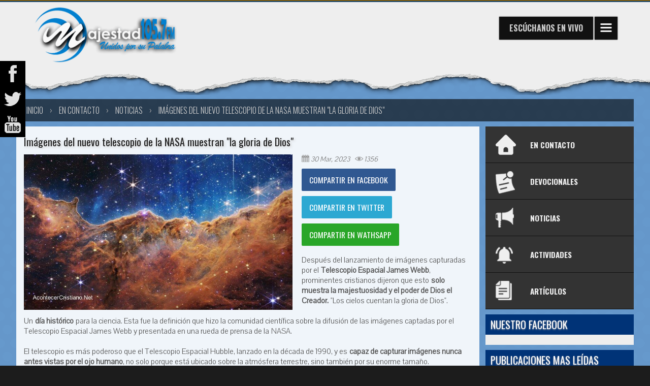

--- FILE ---
content_type: text/html; charset=UTF-8
request_url: https://www.majestadfm.com/programas/en-contacto/noticias/imagenes-del-nuevo-telescopio-de-la-nasa-muestran-la-gloria-de-dios-/
body_size: 9211
content:
<!DOCTYPE html>
<html lang="es" xmlns="http://www.w3.org/1999/xhtml" xmlns:og="http://opengraphprotocol.org/schema/"
	xmlns:fb="http://ogp.me/ns/fb#">

<head>
	<meta charset="utf-8">
	<base href="https://www.majestadfm.com/">
	<title>
		Im&aacute;genes del nuevo telescopio de la NASA muestran &quot;la gloria de Dios&quot; - En Contacto	</title>
	<meta name="Description" content="
Despu&eacute;s del lanzamiento de im&aacute;genes capturadas por el&nbsp;Telescopio Espacial James Webb, prominentes cristianos dijeron que esto&nbsp;solo muestra la majestuosidad y el poder de Dios el Creador.&nbsp;"Los cielos cuentan la gloria de...">
	<meta property="fb:app_id" content="764386163579239" />
	<meta property="fb:admins" content="100003147764404" />
	<meta property="og:site_name" content="Radio Majestad" />
	<meta property="og:type" content="article" />
	<meta property="og:url" content="https://www.majestadfm.com/programas/en-contacto/noticias/imagenes-del-nuevo-telescopio-de-la-nasa-muestran-la-gloria-de-dios-/" />
	<meta property="og:image" content="https://www.majestadfm.com/img/post/3f2c75025c.jpg" />
	<meta name="HandheldFriendly" content="True">
	<meta name="MobileOptimized" content="320">
	<meta name="viewport" content="width=device-width, initial-scale=1.0, maximum-scale=1.0, user-scalable=0">
	<link rel="stylesheet" type="text/css" href="./css/css.css?ver=2" />
	<link rel="stylesheet" type="text/css" href="./css/jquery.fancybox.css" media="screen" />
	<link rel="shortcut icon" href="./img/favicon.ico" type="image/x-icon" />
	<link rel="icon" href="./img/favicon.ico" type="image/x-icon" />
	<script type="text/javascript" src="./js/jquery.min.js"></script>
	<script type="text/javascript" src="./js/funciones.js?ver=1.0"></script>
	<script type="text/javascript" src="./js/jquery.fancybox.js" defer="defer"></script>
</head>

<body>
	<div id="fb-root"></div>
	<script>(function (d, s, id) {
			var js, fjs = d.getElementsByTagName(s)[0];
			if (d.getElementById(id)) return;
			js = d.createElement(s); js.id = id;
			js.src = "//connect.facebook.net/es_LA/sdk.js#xfbml=1&version=v2.7&appId=764386163579239";
			fjs.parentNode.insertBefore(js, fjs);
		}(document, 'script', 'facebook-jssdk'));</script>

		<div id="menuFixed">
		<ul id="menuFixedF">
			<li><a href="https://www.majestadfm.com">INICIO</a></li>
			<li><a href="https://www.majestadfm.com/programacion/">PROGRAMACIÓN</a></li>
			<li><a href="javascript:null(0)">PROGRAMAS<span> &rsaquo; </span></a>
				<ul class="menuFixedG">
					<li><a href='programas/caso-puntual-/'>Caso Puntual </a></li><li><a href='programas/edificandonos-sobre-la-roca/'>Edificandonos sobre la roca</a></li><li><a href='programas/en-contacto/'>En Contacto</a></li><li><a href='programas/estudio-de-la-biblia-junto-al-ptr-eduardo-calero/'>Estudio de la biblia junto al Ptr. Eduardo Calero</a></li><li><a href='programas/hombres-de-valor/'>Hombres de Valor</a></li><li><a href='programas/lenguas-como-de-fuego/'>Lenguas como de fuego</a></li><li><a href='programas/levantate-con-cristo/'>Levántate Con Cristo</a></li><li><a href='programas/principios/'>Principios</a></li><li><a href='programas/promoviendo-nuestra-musica/'>Promoviendo nuestra musica</a></li><li><a href='programas/vamos-a-congregarnos-/'>Vamos a congregarnos </a></li><li><a href='programas/vuelvete-oh-israel/'>Vuelvete Oh Israel</a></li>				</ul>
			</li>
			<li><a href="javascript:null(0)">ESCÚCHANOS EN VIVO <span> &rsaquo; </span></a>
				<ul class="menuFixedG">
					<li><a href="javascript:null(0)" onclick="radiolink('https://www.majestadfm.com/radio/?act=html5');return false;">Radio</a></li>
					<li><a href="javascript:null(0)" onclick="radiolink('https://www.majestadfm.com/radio/?act=tv');return false;">RadioTV</a></li>
				</ul>
			</li>
			<li><a href="https://play.google.com/store/apps/details?id=com.shoutcast.stm.radiomajestadfm" target="blank">DESCARGAR APLICACIÓN ANDROID</a></li>
			<li><a href="javascript:null(0);">CONTACTO</a></li>
			<li><a href="./jpanel/" target="blank">ACCESO A USUARIOS</a></li>
		</ul>
	</div>
	<div id="masterCaja">
		<div style="border-top:1px solid #111;"></div>
		<div style="border-top:1px solid #f4af13;"></div>
		<div style="border-top:2px solid #04376C;"></div>

		<div id="sectionslideP">
			<div id="headerCab">
	<div class="headerCabN">
		<div class="headerCab">
			<div id="logo"><a href="https://www.majestadfm.com" target="_top"><img src="./img/logo.png"></a></div>
			<div id="nav">
				<ul>
					<li class="barraMenu">
						<a href="javascript:null(0)"
							onclick="radiolink('https://www.majestadfm.com/radio/?act=html5');return false;"><span>ESCÚCHANOS
							</span>EN VIVO</a>
						<ul class="progShow">
							<div class="marcador1"></div>
							<li><a href="javascript:null(0)"
									onclick="radiolink('https://www.majestadfm.com/radio/?act=html5');return false;">Radio</a>
							</li>
							<li><a href="javascript:null(0)"
									onclick="radiolink('https://www.majestadfm.com/radio/?act=tv');return false;">RadioTV</a>
							</li>
						</ul>
					</li>
					<li id="menuBoton">
						<div class="Bmenu"></div>
						<div class="Bmas"></div>
						<div class="Bcerrar"></div>
					</li>
				</ul>
			</div>
		</div>
	</div>
</div>		</div>

		<div id="cajamedia">
			<div class="bordeTop"></div>
			<div id="cajamediabox">
				<div id="MapaSite">
											<div><a href="https://www.majestadfm.com">INICIO</a></div> &rsaquo;
						<div><a href="https://www.majestadfm.com/programas/en-contacto/">En Contacto</a></div> &rsaquo;
						<div><a
								href="https://www.majestadfm.com/programas/en-contacto/noticias/">noticias</a></div> &rsaquo;
						<div><a
								href="https://www.majestadfm.com/programas/en-contacto/noticias/imagenes-del-nuevo-telescopio-de-la-nasa-muestran-la-gloria-de-dios-/">Im&aacute;genes del nuevo telescopio de la NASA muestran &quot;la gloria de Dios&quot;</a></div>
										</div>

				<div id="artic_post">
											<div class="artic_caja">
							<h1>
								Im&aacute;genes del nuevo telescopio de la NASA muestran &quot;la gloria de Dios&quot;							</h1>
							<div class="artic_post_p">
								<img src='https://www.majestadfm.com/img/post/3f2c75025c.jpg'
									class='img_post'>
								<ul>
									<li class="fechapubli">
										30 Mar, 2023									</li>
									<li class="vistas">
										1356									</li>
								</ul>
								<ul id="socialBoton">
									<li class="socialFacebook" onclick="fb();return false;">COMPARTIR EN FACEBOOK</li>
									<li class="socialTwitter" onclick="tw();return false;">COMPARTIR EN TWITTER</li>
									<li class="socialWathsapp" onclick="wa();return false;">COMPARTIR EN WATHSAPP</li>
								</ul>
								<p>
									<div>
<div>Despu&eacute;s del lanzamiento de im&aacute;genes capturadas por el&nbsp;<strong>Telescopio Espacial James Webb</strong>, prominentes cristianos dijeron que esto&nbsp;<strong>solo muestra la majestuosidad y el poder de Dios el Creador.&nbsp;</strong>"Los cielos cuentan la gloria de Dios".</div>
<div>&nbsp;</div>
<div>Un&nbsp;<strong>d&iacute;a hist&oacute;rico</strong>&nbsp;para la ciencia. Esta fue la definici&oacute;n que hizo la comunidad cient&iacute;fica sobre la difusi&oacute;n de las im&aacute;genes captadas por el Telescopio Espacial James Webb y presentada en una rueda de prensa de la&nbsp;<a href="https://twitter.com/NASA/status/1546884608926646273/photo/1">NASA</a>.</div>
<div>&nbsp;</div>
<div>El telescopio es m&aacute;s poderoso que el Telescopio Espacial Hubble, lanzado en la d&eacute;cada de 1990, y es&nbsp;<strong>capaz de capturar im&aacute;genes nunca antes vistas por el ojo humano</strong>, no solo porque est&aacute; ubicado sobre la atm&oacute;sfera terrestre, sino tambi&eacute;n por su enorme tama&ntilde;o.</div>
<div>&nbsp;</div>
<div>En lugar de ser un "reemplazo" del Hubble, los cient&iacute;ficos lo llaman sucesor. Hubble grab&oacute; im&aacute;genes en luz visible (&oacute;ptica).&nbsp;<strong>El telescopio James Webb registrar&aacute; im&aacute;genes en el espectro infrarrojo</strong>. Los objetos distantes, seg&uacute;n la NASA, se ubican en este &uacute;ltimo espectro.</div>
<div>&nbsp;</div>
<div>La primera imagen del nuevo telescopio espacial de la NASA&nbsp;<strong>est&aacute; llena de galaxias&nbsp;</strong>y ofrece la vista m&aacute;s profunda del cosmos jam&aacute;s capturada.</div>
<div>&nbsp;</div>
<div>Hay una fascinaci&oacute;n por estudiar y saber lo que est&aacute; arriba del cielo que vemos.&nbsp;<strong>Los cient&iacute;ficos est&aacute;n en busca de conocimiento</strong>&nbsp;y la gente com&uacute;n lo est&aacute; por curiosidad. En este ambiente, hay cient&iacute;ficos cristianos que, adem&aacute;s de estas mismas razones, todav&iacute;a quieren&nbsp;<strong>revelar la gloria de Dios</strong>.</div>
<div>&nbsp;</div>
<div>&ldquo;[Esta es] la raz&oacute;n por la que queremos estudiar los cielos, para que podamos observar<strong>&nbsp;la incre&iacute;ble gloria de nuestro Dios</strong>&rdquo;, dijo Rob Webb, ingeniero aeroespacial de Answers in Genesis y ex empleado de la NASA.</div>
<div>&nbsp;</div>
<div>&#039;Dios Creador&#039;</div>
<div>&nbsp;</div>
<div>Los cristianos deber&iacute;an abrazar la astronom&iacute;a incluso si no est&aacute;n de acuerdo con la cosmovisi&oacute;n secular dominante, enfatiz&oacute; Webb.</div>
<div>&nbsp;</div>
<div>&ldquo;<strong>Dios cre&oacute; los cielos y la tierra</strong>. Recordemos basar todo nuestro pensamiento, desde el principio, en G&eacute;nesis 1:1 sin compromiso&rdquo;, dijo.</div>
<div>&nbsp;</div>
<div>El tama&ntilde;o del universo, agreg&oacute;, "<strong>simplemente muestra el incre&iacute;ble poder de nuestro incre&iacute;ble Dios</strong>".</div>
<div>&nbsp;</div>
<div>Webb cit&oacute; el&nbsp;<strong>Salmo 19:1</strong>, que dice: "Los cielos cuentan la gloria de Dios, los cielos cuentan la obra de sus manos".</div>
<div>&nbsp;</div>
<div>Otros l&iacute;deres cristianos tambi&eacute;n celebraron las nuevas im&aacute;genes. "&iexcl;Qu&eacute; incre&iacute;ble recordatorio de la&nbsp;<strong>majestuosidad y el poder de nuestro Dios Creador</strong>! &iexcl;Guau!",&nbsp;<a href="https://twitter.com/RichStearns/status/1546893917987033088" target="_blank" rel="noopener noreferrer">tuite&oacute; Rich Stearns</a>, presidente em&eacute;rito de World Vision .</div>
<div>&nbsp;</div>
<div>belleza gal&aacute;ctica</div>
<div>&nbsp;</div>
<div>La primera imagen del telescopio de $ 10 mil millones<strong>&nbsp;es lo m&aacute;s lejano que la humanidad ha visto en tiempo y distancia</strong>, lo m&aacute;s cercano al comienzo de los tiempos y al borde del universo .</div>
<div>&nbsp;</div>
<div>Las fotos presentadas revelan la belleza gal&aacute;ctica captada por el ojo del telescopio.</div>
<div>&nbsp;</div>
<div>La imagen de "campo profundo" publicada durante un breve evento en la Casa Blanca est&aacute; llena de estrellas, con galaxias masivas en primer plano y galaxias tenues y extremadamente distantes que se asoman aqu&iacute; y all&aacute;. Parte de la imagen es luz de no mucho despu&eacute;s del Big Bang, que ocurri&oacute; hace 13.800 millones de a&ntilde;os.</div>
<div>&nbsp;</div>
<div>La imagen bulliciosa con cientos de manchas, rayas, espirales y remolinos de color blanco, amarillo, naranja y rojo es solo "<strong>una peque&ntilde;a mancha del universo</strong>", dijo el administrador de la NASA, Bill Nelson.</div>
<div>&nbsp;</div>
<div>Las im&aacute;genes incluyen una vista de un planeta gaseoso gigante fuera de nuestro sistema solar, dos im&aacute;genes de una nebulosa donde las estrellas nacen y mueren con una belleza espectacular, y una actualizaci&oacute;n de una imagen cl&aacute;sica de cinco galaxias muy agrupadas bailando una alrededor de la otra.</div>
<div>&nbsp;</div>
<div>Principio del universo</div>
<div>&nbsp;</div>
<div>El plan es usar el telescopio para<strong>&nbsp;mirar lo m&aacute;s lejos posible</strong>, de modo que los cient&iacute;ficos puedan vislumbrar los primeros d&iacute;as del universo hace unos 13.700 millones de a&ntilde;os y ampliar la vista de los objetos c&oacute;smicos, incluso de nuestro propio sistema solar,&nbsp;<strong>con un enfoque m&aacute;s n&iacute;tido</strong>.</div>
<div>&nbsp;</div>
<div>&iquest;A qu&eacute; distancia, despu&eacute;s de 13 mil millones de a&ntilde;os, parec&iacute;a esa primera imagen? La NASA no proporcion&oacute; ninguna estimaci&oacute;n el lunes. Los cient&iacute;ficos externos han dicho que estos c&aacute;lculos llevar&aacute;n tiempo, pero est&aacute;n bastante seguros de que en alg&uacute;n lugar de la imagen confusa&nbsp;<strong>hay una galaxia m&aacute;s antigua de lo que la humanidad jam&aacute;s haya visto</strong>, probablemente 500 millones o 600 millones de a&ntilde;os despu&eacute;s del Big Bang .</div>
<div>&nbsp;</div>
<div>"Se necesita un poco de tiempo para desenterrar estas galaxias", dijo el astrof&iacute;sico Garth Illingworth de la Universidad de California en Santa Cruz. "Son las cosas que apenas puedes ver aqu&iacute;, los puntos rojos m&aacute;s peque&ntilde;os".</div>
<div>&nbsp;</div>
<div>&ldquo;<strong>Esto es absolutamente espectacular, absolutamente incre&iacute;ble</strong>&rdquo;, agreg&oacute;. &ldquo;Esto es todo lo que so&ntilde;amos en un telescopio como este&rdquo;.</div>
<div>&nbsp;</div>
<div>experiencia espiritual</div>
<div>&nbsp;</div>
<div>El publicista del agujero negro ve a Dios en estos hallazgos y relata su propia experiencia: &ldquo;Esta creencia de que Dios es alguien proviene de mi experiencia de vida. No como cient&iacute;fico, sino como buscador de Dios. Por supuesto, se basa en la tradici&oacute;n de leer la Biblia y darse cuenta de que<strong>&nbsp;la Biblia en realidad contiene muchas verdades y experiencias que la gente ha tenido</strong>&rdquo;, dice Heino Falcke.</div>
<div>&nbsp;</div>
<div>&ldquo;Es hermoso ver que hoy todav&iacute;a puedo compartir la misma&nbsp;<strong>experiencia espiritual</strong>&nbsp;de un Dios personal con personas en la historia. Algunas de sus historias est&aacute;n escritas en la Biblia. Esto significa que cuando miro el universo, creo que nunca me olvido de las personas en este universo&rdquo;.</div>
<div>&nbsp;</div>
<div>&ldquo;Mi fe me recuerda lo que significa ser humano. Mi ciencia a veces no lo hace. Esta es una soluci&oacute;n importante para tener. Y tambi&eacute;n es importante saber que&nbsp;<strong>al final lo &uacute;nico que importa es mi relaci&oacute;n con Dios</strong>. No es el &eacute;xito en la ciencia lo que hace que mi vida sea exitosa, sino mi relaci&oacute;n con Dios&rdquo;, declara.</div>
<div>&nbsp;</div>
<div>Los astr&oacute;nomos esperan que Webb los ayude a comprender el final de la edad oscura y descubrir qu&eacute; caus&oacute; que esta niebla se disipara, dando paso al amanecer c&oacute;smico.</div>
</div>
<p>&nbsp;</p>								</p>
								<!-- Go to www.addthis.com/dashboard to customize your tools -->
								<div class="addthis_sharing_toolbox"></div>
							</div>
						</div>
						<div class="artic_caja">
							<h2>COMENTARIOS</h2>
							<div class="fb-comments"
								data-href="https://www.majestadfm.com/programas/en-contacto/noticias/imagenes-del-nuevo-telescopio-de-la-nasa-muestran-la-gloria-de-dios-/"
								data-numposts="5" data-order-by="reverse_time" data-width="100%"></div>
						</div>

													<div class="artic_caja">
								<h2>PUBLICACIONES RELACIONADOS</h2>
								<div class="artic_caja_box">
																			<div class="artic_post_a">
											<div class="post_cuadro">
												<img src="./img/post/161bcdffc5.jpg">
												<h3>
													Este a&ntilde;o la Larga Noche de Museos ser&aacute; virtual en Bolivia												</h3>
												<ul>
													<li class="fechapubli">
														15 May, 2020													</li>
													<li class="vistas">
														1855													</li>
													<li class="icoprograma">
														En Contacto													</li>
												</ul>
												<div class="post_cuadro_1">
													<a
														href='https://www.majestadfm.com/programas/en-contacto/noticias/este-ano-la-larga-noche-de-museos-sera-virtual-en-bolivia/'>
														<h4>
															Este a&ntilde;o la Larga Noche de Museos ser&aacute; virtual en Bolivia														</h4>
														<p>
															
La Paz, AMN/SMC. &ndash; La XIV versi&oacute;n de la Larga Noche de Museos este a&ntilde;o tendr&aacute; un formato virtual y se desarrollar&aacute; a lo largo de una semana, con...[<span>leer
																mas</span>]
														</p>
													</a>
												</div>
											</div>
										</div>
																				<div class="artic_post_a">
											<div class="post_cuadro">
												<img src="./img/post/14d724a326.jpg">
												<h3>
													Coronavirus: 49 personas ya recibieron atenci&oacute;n y fueron dados de alta del Hospital La Portad												</h3>
												<ul>
													<li class="fechapubli">
														15 May, 2020													</li>
													<li class="vistas">
														1911													</li>
													<li class="icoprograma">
														En Contacto													</li>
												</ul>
												<div class="post_cuadro_1">
													<a
														href='https://www.majestadfm.com/programas/en-contacto/noticias/coronavirus-49-personas-ya-recibieron-atencion-y-fueron-dados-de-alta-del-hospital-la-portada-y-del-/'>
														<h4>
															Coronavirus: 49 personas ya recibieron atenci&oacute;n y fueron dados de alta del Hospital La Portad														</h4>
														<p>
															La Paz/AMN.- Desde que comenz&oacute; la pandemia del COVID-19 en el municipio, 15 personas en estado grave se recuperaron en el Hospital Municipal La Portada. En tanto, 34 persona...[<span>leer
																mas</span>]
														</p>
													</a>
												</div>
											</div>
										</div>
																				<div class="artic_post_a">
											<div class="post_cuadro">
												<img src="./img/post/cf5793938b.jpg">
												<h3>
													Anuncian nueva serie b&iacute;blica &ldquo;Casa de David&rdquo;												</h3>
												<ul>
													<li class="fechapubli">
														18 Dec, 2024													</li>
													<li class="vistas">
														2657													</li>
													<li class="icoprograma">
														En Contacto													</li>
												</ul>
												<div class="post_cuadro_1">
													<a
														href='https://www.majestadfm.com/programas/en-contacto/noticias/anuncian-nueva-serie-biblica-“casa-de-david”/'>
														<h4>
															Anuncian nueva serie b&iacute;blica &ldquo;Casa de David&rdquo;														</h4>
														<p>
															Prime Video&nbsp;y&nbsp;Wonder Project&nbsp;han presentado las primeras im&aacute;genes y la fecha de estreno de su pr&oacute;xima serie dram&aacute;tica b&iacute;blica titulada&nb...[<span>leer
																mas</span>]
														</p>
													</a>
												</div>
											</div>
										</div>
																				<div class="artic_post_a">
											<div class="post_cuadro">
												<img src="./img/post/7f7eaa22c9.jpg">
												<h3>
													El Alto recibe la Navidad con un &aacute;rbol de 40 metros de altura, el &ldquo;m&aacute;s grande de												</h3>
												<ul>
													<li class="fechapubli">
														9 Dec, 2022													</li>
													<li class="vistas">
														1408													</li>
													<li class="icoprograma">
														En Contacto													</li>
												</ul>
												<div class="post_cuadro_1">
													<a
														href='https://www.majestadfm.com/programas/en-contacto/noticias/el-alto-recibe-la-navidad-con-un-arbol-de-40-metros-de-altura-el-“mas-grande-de-bolivia/'>
														<h4>
															El Alto recibe la Navidad con un &aacute;rbol de 40 metros de altura, el &ldquo;m&aacute;s grande de														</h4>
														<p>
															


El municipio de El Alto le dio la bienvenida a la Navidad con el encendido de luces del &aacute;rbol m&aacute;s grande Bolivia, una construcci&oacute;n de 40 metros de altura...[<span>leer
																mas</span>]
														</p>
													</a>
												</div>
											</div>
										</div>
																				<div class="artic_post_a">
											<div class="post_cuadro">
												<img src="./img/post/655ce33d4c.jpg">
												<h3>
													 BOA pagar&aacute; una recompensa de $us 500 a quien encuentre al gato Tito												</h3>
												<ul>
													<li class="fechapubli">
														19 Dec, 2022													</li>
													<li class="vistas">
														886													</li>
													<li class="icoprograma">
														En Contacto													</li>
												</ul>
												<div class="post_cuadro_1">
													<a
														href='https://www.majestadfm.com/programas/en-contacto/noticias/-boa-pagara-una-recompensa-de-$us-500-a-quien-encuentre-al-gato-tito/'>
														<h4>
															 BOA pagar&aacute; una recompensa de $us 500 a quien encuentre al gato Tito														</h4>
														<p>
															


Boliviana de Aviaci&oacute;n (BOA) pagar&aacute; una recompensa de 500 d&oacute;lares a la persona que encuentre al gato Tito, que se extravi&oacute; el jueves 8 de diciembre...[<span>leer
																mas</span>]
														</p>
													</a>
												</div>
											</div>
										</div>
																				<div class="artic_post_a">
											<div class="post_cuadro">
												<img src="./img/post/5c93294c61.jpg">
												<h3>
													Dos albergues municipales acogieron a 4.869 ni&ntilde;os, adolescentes y mujeres v&iacute;ctimas de 												</h3>
												<ul>
													<li class="fechapubli">
														15 Apr, 2021													</li>
													<li class="vistas">
														1489													</li>
													<li class="icoprograma">
														En Contacto													</li>
												</ul>
												<div class="post_cuadro_1">
													<a
														href='https://www.majestadfm.com/programas/en-contacto/noticias/dos-albergues-municipales-acogieron-a-4-869-ninos-adolescentes-y-mujeres-victimas-de-violencia/'>
														<h4>
															Dos albergues municipales acogieron a 4.869 ni&ntilde;os, adolescentes y mujeres v&iacute;ctimas de 														</h4>
														<p>
															La Paz/AMN.- De 2015 a 2020, dos albergues administrados por la Alcald&iacute;a de La Paz acogieron a 4.869 ni&ntilde;os, adolescentes y mujeres v&iacute;ctimas de violencia, seg&u...[<span>leer
																mas</span>]
														</p>
													</a>
												</div>
											</div>
										</div>
																				<div class="artic_post_a">
											<div class="post_cuadro">
												<img src="./img/post/904393ccf2.jpg">
												<h3>
													&rsquo;La esquina del t&iacute;tere&rsquo; muestra la colecci&oacute;n de marionetas de Morayma Ib&a												</h3>
												<ul>
													<li class="fechapubli">
														29 Apr, 2021													</li>
													<li class="vistas">
														2184													</li>
													<li class="icoprograma">
														En Contacto													</li>
												</ul>
												<div class="post_cuadro_1">
													<a
														href='https://www.majestadfm.com/programas/en-contacto/noticias/’la-esquina-del-titere’-muestra-la-coleccion-de-marionetas-de-morayma-ibanez-en-el-pipiripi/'>
														<h4>
															&rsquo;La esquina del t&iacute;tere&rsquo; muestra la colecci&oacute;n de marionetas de Morayma Ib&a														</h4>
														<p>
															La Paz/AMN.- M&aacute;s de 40 marionetas y t&iacute;teres que fueron parte del repertorio de Morayma Ib&aacute;&ntilde;ez, como las F&aacute;bulas de la Selva, &Eacute;rase una vez...[<span>leer
																mas</span>]
														</p>
													</a>
												</div>
											</div>
										</div>
																				<div class="artic_post_a">
											<div class="post_cuadro">
												<img src="./img/post/ed145908cf.jpg">
												<h3>
													La bicicleta ser&aacute; un medio de transporte recurrente despu&eacute;s de la cuarentena r&iacute;												</h3>
												<ul>
													<li class="fechapubli">
														19 May, 2020													</li>
													<li class="vistas">
														1802													</li>
													<li class="icoprograma">
														En Contacto													</li>
												</ul>
												<div class="post_cuadro_1">
													<a
														href='https://www.majestadfm.com/programas/en-contacto/noticias/la-bicicleta-sera-un-medio-de-transporte-recurrente-despues-de-la-cuarentena-rigida-y-las-cebras-se-/'>
														<h4>
															La bicicleta ser&aacute; un medio de transporte recurrente despu&eacute;s de la cuarentena r&iacute;														</h4>
														<p>
															La Paz/AMN. &ndash; Luego de la cuarentena r&iacute;gida, el uso de la bicicleta ser&aacute; m&aacute;s recurrente como un medio de transporte urbano. Los Educadores Urbanos Cebras...[<span>leer
																mas</span>]
														</p>
													</a>
												</div>
											</div>
										</div>
																				<div class="artic_post_a">
											<div class="post_cuadro">
												<img src="./img/post/d68ac4d47c.jpg">
												<h3>
													En La Paz entra en vigencia la App &ldquo;Conductor Confiable&rdquo;												</h3>
												<ul>
													<li class="fechapubli">
														12 Aug, 2022													</li>
													<li class="vistas">
														1699													</li>
													<li class="icoprograma">
														En Contacto													</li>
												</ul>
												<div class="post_cuadro_1">
													<a
														href='https://www.majestadfm.com/programas/en-contacto/noticias/en-la-paz-entra-en-vigencia-la-app-“conductor-confiable”/'>
														<h4>
															En La Paz entra en vigencia la App &ldquo;Conductor Confiable&rdquo;														</h4>
														<p>
															1.200 radiotaxistas ya son parte de esta estrategia de seguridad ciudadana.



Este mi&eacute;rcoles el alcalde de La Paz, Iv&aacute;n Arias, anunci&oacute; la puesta en vigenc...[<span>leer
																mas</span>]
														</p>
													</a>
												</div>
											</div>
										</div>
																				<div class="artic_post_a">
											<div class="post_cuadro">
												<img src="./img/post/55e197e8ca.jpg">
												<h3>
													La Alcald&iacute;a habilitar&aacute; inoculaci&oacute;n m&oacute;vil el D&iacute;a del Peat&oacute;n												</h3>
												<ul>
													<li class="fechapubli">
														1 Sep, 2021													</li>
													<li class="vistas">
														1315													</li>
													<li class="icoprograma">
														En Contacto													</li>
												</ul>
												<div class="post_cuadro_1">
													<a
														href='https://www.majestadfm.com/programas/en-contacto/noticias/la-alcaldia-habilitara-inoculacion-movil-el-dia-del-peaton/'>
														<h4>
															La Alcald&iacute;a habilitar&aacute; inoculaci&oacute;n m&oacute;vil el D&iacute;a del Peat&oacute;n														</h4>
														<p>
															El alcalde Iv&aacute;n Arias anunci&oacute;&nbsp; ayer que en el D&iacute;a del Peat&oacute;n&nbsp; y del Ciclista se habilitar&aacute;n unidades&nbsp; m&oacute;viles para continua...[<span>leer
																mas</span>]
														</p>
													</a>
												</div>
											</div>
										</div>
																				<div class="artic_post_a">
											<div class="post_cuadro">
												<img src="./img/post/3d57760bae.jpg">
												<h3>
													  D&iacute;a de la Fisioterapia, entre metas y desaf&iacute;os												</h3>
												<ul>
													<li class="fechapubli">
														8 Sep, 2021													</li>
													<li class="vistas">
														1718													</li>
													<li class="icoprograma">
														En Contacto													</li>
												</ul>
												<div class="post_cuadro_1">
													<a
														href='https://www.majestadfm.com/programas/en-contacto/noticias/-dia-de-la-fisioterapia-entre-metas-y-desafios/'>
														<h4>
															  D&iacute;a de la Fisioterapia, entre metas y desaf&iacute;os														</h4>
														<p>
															Este 8 de septiembre se celebra el D&iacute;a Internacional de la Fisioterapia, una profesi&oacute;n noble, poco reconocida y que se enfrenta a m&uacute;ltiples desaf&iacute;os.&nb...[<span>leer
																mas</span>]
														</p>
													</a>
												</div>
											</div>
										</div>
																				<div class="artic_post_a">
											<div class="post_cuadro">
												<img src="./img/post/">
												<h3>
													Bolivianos crean veh&iacute;culo espacial y logran premio de la NASA  Fe y ganas de mostrar el nivel												</h3>
												<ul>
													<li class="fechapubli">
														21 Apr, 2021													</li>
													<li class="vistas">
														1427													</li>
													<li class="icoprograma">
														En Contacto													</li>
												</ul>
												<div class="post_cuadro_1">
													<a
														href='https://www.majestadfm.com/programas/en-contacto/noticias/bolivianos-crean-vehiculo-espacial-y-logran-premio-de-la-nasa-fe-y-ganas-de-mostrar-el-nivel-de-los-/'>
														<h4>
															Bolivianos crean veh&iacute;culo espacial y logran premio de la NASA  Fe y ganas de mostrar el nivel														</h4>
														<p>
															Fe y ganas de mostrar el nivel de los profesionales de ingenier&iacute;a en Bolivia fueron algunos de los motores que impulsaron al equipo de j&oacute;venes bolivianos que se hizo ...[<span>leer
																mas</span>]
														</p>
													</a>
												</div>
											</div>
										</div>
																		</div>
							</div>
											</div>
				<div id="artic_side">
					<div class="artic_side sidePrograma">
						<ul id="programaMenu">
							<li class="artic_side_list artic_side_p"><a
									href="https://www.majestadfm.com/programas/en-contacto/">En Contacto</a></li>
							<li class="artic_side_list artic_side_d"><a
									href="https://www.majestadfm.com/programas/en-contacto/devocionales/">DEVOCIONALES</a>
							</li>
							<li class="artic_side_list artic_side_n"><a
									href="https://www.majestadfm.com/programas/en-contacto/noticias/">NOTICIAS</a>
							</li>
							<li class="artic_side_list artic_side_a"><a
									href="https://www.majestadfm.com/programas/en-contacto/actividades/">ACTIVIDADES</a>
							</li>
							<li class="artic_side_list artic_side_r"><a
									href="https://www.majestadfm.com/programas/en-contacto/articulos/">ARTÍCULOS</a>
							</li>
						</ul>
					</div>
					<div class="artic_side sideFacebook">
						<h2>NUESTRO FACEBOOK</h2>
													<div class="fb-page" data-href="http://www.facebook.com/profile.php?id=197377907018727"
								data-tabs="timeline,messages" data-small-header="false" data-adapt-container-width="true"
								data-hide-cover="false" data-show-facepile="true" data-width="500">
								<blockquote cite="http://www.facebook.com/profile.php?id=197377907018727"
									class="fb-xfbml-parse-ignore"><a
										href="http://www.facebook.com/profile.php?id=197377907018727">Radio Majestad
										105.7</a></blockquote>
							</div>
												</div>
					<div class="artic_side sidePostMasVistos">
						<h2>PUBLICACIONES MAS LEÍDAS</h2>
						<ul>
																<li><a
											href="./programas/en-contacto/devocionales/dios-saca-todo-a-luz/">Dios saca todo a luz</a></li>
																		<li><a
											href="./programas/en-contacto/devocionales/al-fin-sucedera-lo-que-dios-ha-planificado/">Al fin suceder&aacute; lo que Dios ha planificado</a></li>
																		<li><a
											href="./programas/en-contacto/devocionales/te-vas-a-levantar/">Te vas a levantar</a></li>
																		<li><a
											href="./programas/en-contacto/devocionales/-voy-a-vivir-/">&iexcl;Voy a Vivir!</a></li>
																		<li><a
											href="./programas/en-contacto/devocionales/dios-te-pone-en-lugar-espacioso/">Dios te pone en lugar espacioso</a></li>
																		<li><a
											href="./programas/en-contacto/devocionales/cuando-estes-bajo-presion-resiste-con-el-poder-del-espiritu/">Cuando Est&eacute;s Bajo Presi&oacute;n: Resiste con el Poder del Esp&iacute;ritu</a></li>
																		<li><a
											href="./programas/en-contacto/devocionales/intentalo-una-vez-mas-/">Int&eacute;ntalo una vez m&aacute;s </a></li>
																		<li><a
											href="./programas/en-contacto/devocionales/cuando-jesus-no-pudo-hacer-milagros-el-poder-que-detiene-lo-sobrenatural/">Cuando Jes&uacute;s No Pudo Hacer Milagros: El Poder Que Detiene Lo Sobrenatural</a></li>
																		<li><a
											href="./programas/en-contacto/devocionales/jesus-me-abrio-los-ojos/">Jes&uacute;s me abri&oacute; los ojos</a></li>
																		<li><a
											href="./programas/en-contacto/devocionales/adoracion-al-rey-un-encuentro-que-cambia-vidas/">Adoraci&oacute;n al Rey: Un Encuentro que Cambia Vidas</a></li>
																		<li><a
											href="./programas/en-contacto/devocionales/el-senor-es-mi-porcion-una-verdad-que-sostiene-el-alma/">El Se&ntilde;or es mi porci&oacute;n: una verdad que sostiene el alma</a></li>
																		<li><a
											href="./programas/en-contacto/devocionales/raices-profundas-una-fe-que-permanece-en-todo-tiempo/">Ra&iacute;ces Profundas: Una Fe que Permanece en Todo Tiempo</a></li>
																		<li><a
											href="./programas/en-contacto/devocionales/torre-fuerte-refugio-seguro-en-tiempos-de-tormenta/">Torre Fuerte: Refugio Seguro en Tiempos de Tormenta</a></li>
																		<li><a
											href="./programas/en-contacto/devocionales/no-te-saltees-ninguna-etapa/">No te saltees ninguna etapa</a></li>
																		<li><a
											href="./programas/en-contacto/devocionales/nadie-prevalecera-contra-ti/">Nadie Prevalecer&aacute; Contra Ti</a></li>
																		<li><a
											href="./programas/en-contacto/devocionales/dios-me-recibe-en-sus-brazos/">Dios me recibe en sus brazos</a></li>
																		<li><a
											href="./programas/en-contacto/devocionales/el-ancla-del-alma-una-reflexion-para-los-tiempos-de-tormenta/">El Ancla del Alma: Una Reflexi&oacute;n para los Tiempos de Tormenta</a></li>
																		<li><a
											href="./programas/en-contacto/devocionales/-se-agrada-dios-de-todas-las-oraciones-/">&iquest;Se agrada Dios de todas las oraciones?</a></li>
																		<li><a
											href="./programas/en-contacto/devocionales/alumbra-mis-ojos-cuando-la-fe-nos-permite-ver-mas-alla/">Alumbra mis ojos: cuando la fe nos permite ver m&aacute;s all&aacute;</a></li>
																		<li><a
											href="./programas/en-contacto/devocionales/gracia-para-cada-prueba-cuando-la-afliccion-tiene-color-y-proposito/">Gracia para Cada Prueba: Cuando la Aflicci&oacute;n Tiene Color y Prop&oacute;sito</a></li>
															</ul>
					</div>
				</div>

			</div>
		</div>
		<div id="socialmedia">
					<h4>MIRA NUESTRA ACTIVIDAD EN LAS REDES SOCIALES</h4>
		<ul class="socialmediaMAX">
			<li class="fb fixed-left"><a href="http://www.facebook.com/pages/Radio-Majestad-1057/197377907018727" target="_blank"><span>FACEBOOK</span><img src="./img/facebook1.png"></a>
			</li><li class="tw fixed-left"><a href="#"><span>TWITER</span><img src="./img/twitter1.png"></a>
			</li><li class="yt fixed-left"><a href="http://www.youtube.com/user/majestadfm/videos?live_view=500&sort=dd&view=0&flow=grid" target="_blank"><span>YOUTUBE</span><img src="./img/youtube1.png"></a>
		</ul>
		<ul class="socialmediaMIN">
			<li class="fb"><a href="https://www.facebook.com/pages/Radio-Majestad-1057/197377907018727" target="_blank"><img src="./img/facebook1.png"></a>
			</li><li class="tw"><a href="#"><img src="./img/twitter1.png"></a>
			</li><li class="yt"><a href="http://www.youtube.com/user/majestadfm/videos?live_view=500&sort=dd&view=0&flow=grid" target="_blank"><img src="./img/youtube1.png"></a>
		</ul>		</div>
		<div id="footer">
				<div class="footer">
		<div id="FootDiv">
			<h4>MAPA DEL SITIO</h4>
			<ul>
				<li class="icon-home"><a href="">Inicio</a></li>
				<li class="icon-play"><a href="javascript:null(0);" onclick="radiolink('https://www.majestadfm.com/radio/?act=html5');return false;">Radio en Vivo</a></li>
				<li class="icon-monitor"><a href="javascript:null(0);" onclick="radiolink('https://www.majestadfm.com/radio/?act=tv');return false;">TV en Vivo</a></li>
				<li class="icon-programas"><a href="../programacion/">Programación</a></li>
				<li class="icon-programas"><a href="https://play.google.com/store/apps/details?id=com.shoutcast.stm.radiomajestadfm" target="blank">App Android</a></li>
				<li class="icon-user"><a href="../panel/" target="blank">Acceso a Usuarios</a></li>
			</ul>
		</div><div id="FootDiv">
			<h4>REDES SOCIALES</h4>
			<ul>
				<li class="icon-facebook"><a href="https://www.facebook.com/profile.php?id=197377907018727" target="blank">Facebook</a></li>
				<li class="icon-youtube"><a href="https://www.youtube.com/channel/UClJqt04D6PBZt3gD7iBh-uQ" target="blank">Youtube</a></li>
			</ul>
		</div><div id="FootDiv">
			<h4>CONTACTO</h4>
			<ul>
				<li class="icon-location">La Paz - El Alto</li>
				<li class="icon-location">Ciudad Satelite, Av. del policia, Esq. Sanjines, Edif. Brayan Nº1222</li>
				<li class="icon-phone">(591-2) 2815190</li>
				<li class="icon-fax">(591-2) 2817831</li>
				<li class="icon-celular">73596242 - 72571675</li>
				<li class="icon-email">info@majestadfm.com</li>
			</ul>
		</div>
	</div>
	<div class="footerB">
		<div class="footerBt">
			<div class="copy">copyright © 2014-2026 - www.majestadfm.com</div>
			<div class="visit"><img border="0" src="//whos.amung.us/swidget/majestad2014.gif" height="1" width="1"/>
			</div>
			<div class="developer">Desarrollado por <a href="http://www.creawi.com" target="_blank">Javier Ramirez</a></div>
		</div>
	</div>
		</div>
	</div>
	<!-- Go to www.addthis.com/dashboard to customize your tools -->
	<script type="text/javascript" src="//s7.addthis.com/js/300/addthis_widget.js#pubid=ra-55528b324a717ead"></script>
</body>

</html>

--- FILE ---
content_type: text/css
request_url: https://www.majestadfm.com/css/css.css?ver=2
body_size: 5565
content:
@import 'https://fonts.googleapis.com/css?family=Pavanam';
@import 'https://fonts.googleapis.com/css?family=Oswald:300,400,700';
body{background:#1c1c1c;color:#555;padding:0px;margin:0px;font-family:'Pavanam', sans-serif;}
a{color:#666;text-decoration:none;}
a:hover{color:#555;text-decoration:underline;}
p{margin:0px;padding:0px;}
ul{list-style:none;margin:0px;padding:0px;}
h1{margin:0px;padding:0px;font-family:'Oswald',sans-serif;}
h2{margin:0px;padding:0px;font-family:'Oswald',sans-serif;text-align:left;}
h3{margin:0px;padding:0px;font-family:'Oswald',sans-serif;}
h4{margin:0px;padding:0px;font-family:'Oswald',sans-serif;}
img{border:0px;}

#masterCaja{width:100%;}

#menuFixed{display:none;position:fixed;top:0px;bottom:0px;right:0px;width:300px;border-left:1px solid #222;overflow-y:scroll;z-index:-1;background:#111;box-sizing:border-box;box-shadow:-25px 0px 100px #000;}
#menuFixed ul{margin:0px;padding:0px;}
#menuFixed ul li{background:#111;border-top:1px solid #222;border-bottom:1px solid #000;transition:.5s;}
#menuFixed ul li:hover{background:#000;}
#menuFixed ul li a{color:#777;padding:15px 15px;display:block;text-decoration:none;font-family:'Oswald',sans-serif;font-weight:400;}
#menuFixed ul li a:hover{color:#999;}
#menuFixed ul li ul {display:none;}
#menuFixed ul li ul li:hover{background:#000;text-decoration:underline;}
#menuFixed ul li ul li a{padding:10px 40px;color:#999;background:#000;border-top:1px solid #010101;border-bottom:none;font-weight:300;}


.float_left {float:left;}
.float_right {float:right}
.error{color: #cc0000;background:url(../img/icono_mal.png) no-repeat left;padding:1% 0px 1% 20px;}
.exito{color: #009933;background:url(../img/icono_bien.png) no-repeat left;padding:1% 0px 1% 20px;}

#sectionslideP {position:relative;width:100%;padding-bottom:11%;background:#eee;z-index:1;}

#sectionslide {position:relative;width:100%;z-index:1;}
#sectionslide #slidback{position:absolute;width:100%;height:100%;background-color:#eee;z-index:-1;overflow:hidden;}
#sectionslide #slidback div{width:100%;z-index:-1;}
#sectionslide #slidback div img{width:100%;border:0px;}

#headerCab{width:100%;z-index:2;display:block;transition:.5s;}
.headerCab {width:90%;margin:0 auto;position:relative;transition:.5s;}
.headerCab #logo{float:left;left:0px;width:25%;margin-top:0.5%;transition:.5s;}
.headerCab #logo img{border:0px;width:100%;transition:.5s;}
.headerCab #nav {float:right;right:0px;margin-top:2.5%;position:absolute;transition:.5s;}
.headerCabN{width:100%;transition:.5s;}
.headerCabFix{width:100%;top:0px;height:70px;background:rgba(0,0,0,.9);box-shadow:0px 2px 20px 1px #111;position:fixed;}
.headerCabFix #logo{width:auto;margin-top:12px;overflow:hidden;}
.headerCabFix #logo img{width:auto;height:70px;margin-top:-15px;margin-bottom:-15px;}
.headerCabFix #nav {margin-top:12px;}
#nav ul{list-style:none;padding:0px;margin:0px;}
#nav ul li{float:left;background:#111;margin-left:3px;font-family:'Oswald',sans-serif;font-weight:700;height:45px;transition:.5s;box-shadow:0px 0px 2px #333;}
#nav ul li:hover{background:#003377;color:#111;text-decoration:none;}
#nav ul li ul div.marcador1{width:0px;height:0px;margin:0 auto;border-top:0px solid transparent;border-bottom:10px solid #003377;border-left:10px solid transparent;border-right:10px solid transparent;}
#nav ul li a{color:#ccc;display:block;text-decoration:none;line-height:45px;padding:0px 20px;}
#nav ul li ul.progShow{display:none;margin:0px;padding:0px;}
#nav ul li ul.progShow li{background:#003377;border-top:1px solid;border-color:#034d97;clear:both;width:100%;margin-left:0px;}
#nav ul li ul.progShow li:hover{background:#034d97;}
#nav ul li#menuBoton{position:relative;background-color:#111;cursor:pointer;width:45px;height:45px;line-height:45px;}
#nav ul li#menuBoton:hover{background-color:#003377;}
#nav ul li#menuBoton div.Bmenu{position:absolute;background:url(../img/sprite.png) 11px -892px no-repeat !important;top:0px;left:0px;width:45px;height:45px;transition:.5s;}
#nav ul li#menuBoton:hover div.Bmenu{transform:rotate(180deg);opacity:0;filter:alpha(opacity=0);}
#nav ul li#menuBoton div.Bmas{position:absolute;background:url(../img/sprite.png) 11px -930px no-repeat !important;top:0px;left:0px;width:45px;height:45px;transition:.5s;opacity:0;filter:alpha(opacity=0);}
#nav ul li#menuBoton div.Bmas:hover{transform:rotate(180deg);opacity:1;filter:alpha(opacity=100);}
#nav ul li#menuBoton div.Bcerrar{position:absolute;background:url(../img/sprite.png) 11px -969px no-repeat !important;top:0px;left:0px;width:45px;height:45px;display:none;transition:.5s;}
#nav ul li#menuBoton div.Bcerrar:hover{transform:rotate(180deg);}

/*
#headerCabN{width:100%;z-index:2;display:none;background:rgba(0,0,0,.9);height:70px;position:fixed;top:0;transition:.5s;box-shadow:0px 2px 20px 1px #111;}
.headerCabN {width:90%;margin:0 auto;transition:.5s;}
.headerCabN #logoN{float:left;left:0px;width:25%;margin-top:12px;transition:.5s;}
.headerCabN #logoN img{border:0px;width:auto;height:45px;transition:.5s;}
.headerCabN #nav {float:right;right:0px;margin-top:12px;}
*/

#slide1{position:relative;width:90%;margin:0 auto;padding-top:47%;padding-bottom:1%;z-index:-1}

#radiox{position:absolute;top:0px;left:10px;margin-top:35%;z-index:1;padding:0.5%;font-size:150%;color:#eee;border:2px solid #aaa;background:rgba(0,0,0,0.5);box-shadow:0px 0px 13px #000;min-width:300px;border-radius:5px;text-align:center;transition:.5s;}
#radiox:hover{background:#003377;}
#radiox .radioz {display:block;cursor:pointer;width:100%;overflow:hidden;}
#radiox .radioz .radiow {width:100%;white-space:nowrap;overflow:hidden;line-height:50px;}
#radiox .radioz .radiow div{overflow:hidden;display:inline-block;}
#radiox .radioz .radiow #play{background:url(../img/sprite.png) 0px -64px no-repeat !important;cursor:pointer;width:50px;height:50px;}
#radiox .radioz .radiow #pause{background:url(../img/sprite.png) 0px -120px no-repeat !important;cursor:pointer;width:50px;height:50px;}
#radiox .radioz .radiow audio {display:none;}
#radiox .ricons{width:96%;height:20px;padding:2%;}
#radiox .ricons div{float:left;width:7.1%;height:20px;margin:2%;text-align:center;cursor:pointer;transition:.5s;}
#radiox .ricons div:hover{transform:scale(1.5);}
#radiox .ricons .radiohtml5{background:url(../img/sprite.png) 0px -450px no-repeat !important;}
#radiox .ricons .radioflash{background:url(../img/sprite.png) 0px -240px no-repeat !important;}
#radiox .ricons .radiotv{background:url(../img/sprite.png) 0px -390px no-repeat !important;}
#radiox .ricons .radioandroid{background:url(../img/sprite.png) 0px -270px no-repeat !important;}
#radiox .ricons .radioiphone{background:url(../img/sprite.png) 0px -300px no-repeat !important;}
#radiox .ricons .radioberry{background:url(../img/sprite.png) 0px -330px no-repeat !important;}
#radiox .ricons .radiotunein{background:url(../img/sprite.png) 0px -360px no-repeat !important;}
#radiox .ricons .radiopopup{background:url(../img/sprite.png) 0px -480px no-repeat !important;}
#radiox .ricons .radiocerrar{background:url(../img/sprite.png) 0px -510px no-repeat !important;}

#radioPopup{width:96%;background:#003377;padding:2%;text-align:center;overflow:hidden;}
#radioPopup #radiox{position:relative;margin-top:0px;left:0px;width:350px;margin:0 auto;}

/*//// slide programas    */
.jslideContenedor{position:relative;width:100%;margin:0 auto;height:auto;}
.jslideContenedor .jslideNP{position:absolute;cursor:pointer;display:block;width:25px;margin:65px 0px;height:73px;z-index:1;font-size:70px;display:block;line-height:63px;background:#222;color:#fff;transition:.5s;opacity:0.4;filter: alpha(opacity=40);}
.jslideContenedor:hover .jslideNP{opacity:1;filter:alpha(opacity=100);padding:0px 0.4%;}
.jslideContenedor .jslidePrev{left:0;text-align:left;border-radius:4px 0px 0px 4px;}
.jslideContenedor .jslideNext{right:0;text-align:right;border-radius:0px 4px 4px 0px;}
.jslideContenedor #jslideCaja {overflow:hidden;margin:0px;}
.jslideContenedor #jslideCaja ul{list-style:none;margin:0;padding:0;}
.jslideContenedor #jslideCaja ul li{list-style:none;margin:0;padding:0;}
.jslideContenedor #jslideCaja ul li.jslideCampo {position:relative;width:406px;margin:0px;padding:0px 0px 203px 0px;float:left;}
.jslideContenedor #jslideCaja ul li.jslideCampo:hover .jslideImagen img{filter:blur(3px);-webkit-filter:blur(3px);}
.jslideContenedor #jslideCaja ul li.jslideCampo .jslideImagen{position:absolute;width:396px;height:193px;margin:5px;overflow:hidden;}
.jslideContenedor #jslideCaja ul li.jslideCampo .jslideImagen img{width:100%;height:100%;object-fit:cover; margin-left:-2%;margin-right:-2%;border:none;display:block;transition:.6s;}
.jslideContenedor #jslideCaja ul li.jslideCampo .jslideHover{position:absolute;width:396px;height:193px;margin:5px;text-align:center;font-size:0px;font-family:'Oswald',sans-serif;font-weight:300;}
.jslideContenedor #jslideCaja ul li.jslideCampo .jslideHover:hover{background-color: rgba(0, 0, 0, 0.5);font-size:150%;}
.jslideContenedor #jslideCaja ul li.jslideCampo .jslideHover a{display:block;color:#fff;padding:20% 5%;text-shadow:0px 5px 10px #000;transition:.5s;}

#cajamedia{position:relative;background-color:#6699cc;background:url(../img/background3.png) repeat, #6699cc;}
#cajamedia .bordeTop{position:absolute;top:-9px;left:0px;right:0px;bottom:auto;background:url(../img/border1.png) top center repeat-x;padding-bottom:51px;}
/*  #f4af13 0076a3 0099cc */

#cajamedia #cajamediabox{position:relative;margin:0 auto;width:95%;overflow:hidden;padding-top:50px;}

#cajamedia #cajamediabox #MapaSite{margin-bottom:10px;padding: 0 10px; background:rgba(0,0,0,.6);color:#aaa;text-transform:uppercase;font-family:'Oswald',sans-serif;font-weight:300;}
#cajamedia #cajamediabox #MapaSite div{display:inline-block;padding:10px;}
#cajamedia #cajamediabox #MapaSite div a{color:#ccc;}

#cajamedia #cajamediabox #titulobienvenida{display:block;overflow:hidden;}
#cajamedia #cajamediabox #titulobienvenida h1{float:left;color:#333;}
#cajamedia #cajamediabox #titulobienvenida .btn{padding:5px 10px;color:#ccc;float:right;cursor:pointer;font-weight:400;border:1px;font-size:120%;font-family:'Oswald',sans-serif;background: #006699;
-o-box-shadow: 0 1px 1px #006699;
-moz-box-shadow: 0 1px 1px #006699;
border-radius: 3px;
-o-border-radius: 3px;
-moz-border-radius: 3px;
-webkit-border-radius: 3px;
box-shadow: 0 1px 1px #006699;
-webkit-box-shadow: 0 1px 1px #006699;
}
#cajamedia #cajamediabox #titulobienvenida .btn:hover{background:#015985;}
#cajamedia #cajamediabox #panel{overflow:hidden;margin:10px auto;}

#panel #user_left{display:inline-block;zoom:1;vertical-align:top;width:25%;color:#333;background:#bbb;font-family:'Oswald',sans-serif;font-weight:400;}
#panel #user_left ul {list-style:none;margin:0px;padding:0px;}
#panel #user_left ul li {display:block;padding:10px 15px;border-bottom:1px solid #000;cursor:pointer;position:relative;transition:.6s;}
#panel #user_left ul li:hover {background:#aaa;}
#panel #user_left ul li div {white-space:nowrap;overflow:hidden;text-overflow:ellipsis;}
#panel #user_left ul li.activa {background:#222;color:#ccc;}
#panel #user_left ul li.activa span{position:absolute;bottom:0px;width:4%;height:40px;background:url(../img/indicador.png) no-repeat;right:-4%;}
#panel #user_left ul li.persiana {color:#ddd;cursor:default;background:#006699;}

#panel #user_right{display:inline-block;zoom:1;vertical-align:top;padding:1%;color:#000;background:#bbb;width:71%;margin-left:2%;}
#panel #user_right #paneltitulos {width:100%;background:#006699;color:#ddd;font-weight:bold;padding:0.5% 0px;}
#panel #user_right .panellista {width:100%;border-bottom:1px solid #aaa;}
#panel #user_right .panellista:hover {background:#aaa;}
#panel #user_right div.unico {white-space:nowrap;overflow:hidden;width:100%;margin:4% 0px;}
#panel #user_right div.unico .paneluno{width:45%;float:left;text-align:right;margin-right:1%;}
#panel #user_right div.unico .paneldos{text-align:left;width:40%;}
#panel #user_right div.unico .btn{padding:5px 10px;color:#ccc;cursor:pointer;font-weight:400;border:1px;font-size:100%;font-family:'Oswald',sans-serif;background: #006699;float:left;width:auto;
-o-box-shadow: 0 1px 1px #006699;
-moz-box-shadow: 0 1px 1px #006699;
border-radius: 3px;
-o-border-radius: 3px;
-moz-border-radius: 3px;
-webkit-border-radius: 3px;
box-shadow: 0 1px 1px #006699;
-webkit-box-shadow: 0 1px 1px #006699;
}
#panel #user_right div.unico .btn:hover{background:#015985;}
#panel #user_right .panelmenuedit {width:100%;text-align:right;font-size:84%;}
#panel #user_right .panelmenuedit div:hover{text-decoration:underline;cursor:pointer;}
#panel #user_right .panelsection {display:inline-block;vertical-align:top;padding:0.7% 1%;text-overflow:ellipsis;overflow:hidden;white-space:nowrap;}
#panel #user_right .panelcuatrocampos{width:23%;}
#panel #user_right .panelpprograma{width:20%;white-space:normal;}
#panel #user_right .panelpweb{width:10%;}
#panel #user_right .panelpfacebook{width:15%;}
#panel #user_right .panelpdescripcion{width:35%;white-space:normal;}
#panel #user_right .panelptitulo{width:15%;white-space:normal;}
#panel #user_right .paneledit{display:inline-block;}
#panel #user_right .panelver{display:inline-block;}
#panel #user_right .paneldel{display:inline-block;}

#form .cero {width:100%;clear:both;overflow:hidden;margin-bottom:30px;}
#form .cero .uno {white-space:nowrap;}
#form .cero .uno span{color:red;display:none;font-weight:bold;white-space:nowrap;}
#form .cero .uno input{padding:5px 10px;margin:0px 3px;background:#006699;color:#ccc;cursor:pointer;font-family:'Oswald',sans-serif;font-weight:400;
border: 1px;
box-shadow: 0 1px 1px #006699;
-o-box-shadow: 0 1px 1px #006699;
-moz-box-shadow: 0 1px 1px #006699;
-webkit-box-shadow: 0 1px 1px #006699;
border-radius: 5px;
-o-border-radius: 5px;
-moz-border-radius: 5px;
-webkit-border-radius: 5px;
}
#form .cero .uno input:hover{background:#015985;}
#form .dos input.error, #form .dos textarea.error, #form .dos select.error{background:#ffcccc}
#form .dos input{width:96%;padding:0px 2%;height:30px;color:#555;border:none;background:#ddd;}
#form .dos textarea{width:96%;padding:2%;height:300px;color:#555;border:none;background:#ddd;font:12px Verdana, Arial;}
#form .dos select{width:96%;padding:0px 2%;height:30px;color:#555;border:none;background:#ddd;}
#form .dos .banner_temp{width:100%;position:relative;display:none;}
#form .dos .banner_temp img{width:100%;}
#form .dos .banner_temp img.banner_x{position:absolute;top:1%;right:1%;width:10%;cursor:pointer;display:none;}
#form .dos .foto_temp{width:100%;position:relative;display:none;}
#form .dos .foto_temp img{width:100%;}
#form .dos .foto_temp img.foto_x{position:absolute;top:1%;right:1%;width:10%;cursor:pointer;display:none;}
#form .dos .background_temp{width:100%;position:relative;display:none;}
#form .dos .background_temp img{width:100%;}
#form .dos .background_temp img.background_x{position:absolute;top:1%;right:1%;width:10%;cursor:pointer;display:none;}
#form .dos .imagen_temp{width:100%;position:relative;display:none;}
#form .dos .imagen_temp img{width:100%;}
#form .dos .imagen_temp img.imagen_x{position:absolute;top:1%;right:1%;width:10%;cursor:pointer;display:none;}

#artic_post {margin:0 auto;width:75%;float:left;}
.artic_caja {margin-bottom:10px;background-color:rgba(255,255,255,0.9); padding: 15px;}
.artic_caja h1, .artic_caja h2{font-weight:400;font-size:20px;margin:0px;color:#222;text-align:left;overflow:hidden;text-shadow:2px 2px 5px #ccc;}



.artic_caja .artic_caja_box {display: flex;flex-direction: row;flex-wrap: wrap;}
.artic_caja .artic_post_a {display:inline-block;vertical-align:top;width:33.33%;padding: 10px;box-sizing: border-box; text-align:left;}
.artic_caja .artic_post_a .post_cuadro{width:100%;position:relative;padding-bottom:55%/*padding-bottom:75%*/;overflow:hidden;text-align:left;}
.artic_caja .artic_post_a .post_cuadro h3{position:absolute;left:0px;bottom:0px;width:96%;padding:20% 2% 2% 2%;background:url(../img/fondo_degradado_negro.png) repeat-x top center;color:#fff;font-weight:400;font-size:100%;}
.artic_caja .artic_post_a .post_cuadro ul {position:absolute;top:0px;right:0px;width:96%;padding:1% 2% 10%;font-size:72%;color:#ddd;font-style:oblique;background:url(../img/fondo_degradado_negro_revez.png) repeat-x bottom center;}
.artic_caja .artic_post_a .post_cuadro ul li{float:right;margin-left:2%;padding:1px 0px;padding-left:20px;line-height:20px;}
.artic_caja .artic_post_a .post_cuadro ul li.vistas{background:url(../img/sprite.png) 0px -17px no-repeat !important;}
.artic_caja .artic_post_a .post_cuadro ul li.fechapubli{background:url(../img/sprite.png) 0px 3px no-repeat !important;}
.artic_caja .artic_post_a .post_cuadro ul li.icoprograma{background:url(../img/sprite.png) 0px -39px no-repeat !important;}
.artic_caja .artic_post_a .post_cuadro img {position:absolute;left:0px;top:0px;width:100%;height:100%;object-fit: cover; transition:.5s;}
.artic_caja .artic_post_a .post_cuadro:hover img {transform: scale(1.2);}
.artic_caja .artic_post_a .post_cuadro .post_cuadro_1 {background:url(../img/fondo_negro.png) repeat top left;padding:10px;height:100%;width:100%;box-sizing:border-box;display:none;position:absolute;}
.artic_caja .artic_post_a .post_cuadro .post_cuadro_1 a{position:relative;text-decoration:none;display:block;color:#fff;height:100%;width:100%;}
.artic_caja .artic_post_a .post_cuadro .post_cuadro_1 h4 {margin-bottom:10px;color:#fff;font-weight:400;font-size:100%;text-decoration:underline;}
.artic_caja .artic_post_a .post_cuadro .post_cuadro_1 p {color:#fff;line-height:150%;font-size:95%;}
.artic_caja .artic_post_a .post_cuadro .post_cuadro_1 p span {font-style:oblique;font-size:85%;}

.artic_caja .artic_post{display:inline-block;zoom:1;vertical-align:top;width:33.33%;box-sizing: border-box; position:relative;padding:10px;margin-bottom: 10px; text-align:left;}
.artic_caja .artic_post h3 {font-weight:400;font-size:100%;text-transform:uppercase;color:#333;padding:5px 0;margin:0px;}
.artic_caja .artic_post .artic_img{width:100%;position:relative;padding-bottom:55%;overflow:hidden;text-align:left;}
.artic_caja .artic_post .artic_img img{border:none;position:absolute;left:0px;top:0px;width:100%;height:100%;object-fit: cover;display:block;}
.artic_caja .artic_post .artic_img ul {position:absolute;right:0px;bottom:0px;width:96%;display:block;padding: 20% 2% 1% 2%;color:#ddd;font-size:72%;font-style:oblique;background:url(../img/fondo_degradado_negro.png) repeat-x top center;}
.artic_caja .artic_post .artic_img ul li{float:right;padding-left:20px;line-height:20px;margin-left:2%;}
.artic_caja .artic_post .artic_img ul li.vistas{background:url(../img/sprite.png) 0px -17px no-repeat !important;}
.artic_caja .artic_post .artic_img ul li.fechapubli{background:url(../img/sprite.png) 0px 3px no-repeat !important;}
.artic_caja .artic_post .artic_img ul li.icoprograma{background:url(../img/sprite.png) 0px -39px no-repeat !important;}
.artic_caja .artic_post p {margin:0px;padding:10px 0 0;line-height:150%;font-size:95%;}
.artic_caja .artic_post p span {font-style:oblique;font-size:85%;}
.artic_caja .artic_post .artic_hover {position:absolute;background:url(../img/fondo_negro.png) repeat top center;height:100%;width:100%;top:0px;left: 0; text-align:center;display:none;}
.artic_caja .artic_post .artic_hover a{color:#eee;font-size:120px;text-decoration:none;width:100%;position:relative;display:block;box-sizing:border-box;padding-top:20%;padding-bottom:20%;transition:.5s;}
.artic_caja .artic_post .artic_hover a:hover{transform:rotate(90deg);}

.artic_caja .artic_post_p {overflow:hidden;padding:10px 0;}
.artic_caja .artic_post_p img.img_post {border:none;width:60%;float:left;margin:0px 2% 0px 0px;}
.artic_caja .artic_post_p ul{overflow:hidden;font-style:oblique;color:#777;margin:0px 0px 1%;font-size:90%;}
.artic_caja .artic_post_p ul li{float:left;padding-left:18px;margin-right:10px;}
.artic_caja .artic_post_p ul li.fechapubli{background:url(../img/sprite.png) 0px -539px no-repeat;}
.artic_caja .artic_post_p ul li.vistas{background:url(../img/sprite.png) 0px -559px no-repeat;}
.artic_caja .artic_post_p p {line-height:150%;}

.artic_caja .artic_post_list{width:100%;text-align:left;overflow:hidden;clear:both;padding:10px;margin-bottom: 10px; box-sizing: border-box;  display:block;border-radius:5px;transition:.5s;}
.artic_caja .artic_post_list a {text-decoration:none;display: block;}
.artic_caja .artic_post_list:hover{background:#ccc;}
.artic_caja .artic_post_list h3{width:96%;padding:0px 0px 1%;margin:0px;color:#222;font-weight:400;font-size:110%;}
.artic_caja .artic_post_list h3:hover{text-decoration:underline;}
.artic_caja .artic_post_list img{border:none;width:38%;float:left;padding-right:2%;}
.artic_caja .artic_post_list ul{overflow:hidden;font-style:oblique;color:#777;margin:0px 0px 1%;font-size:90%;}
.artic_caja .artic_post_list ul li{float:left;padding-left:18px;margin-right:10px;}
.artic_caja .artic_post_list ul li.fechapubli{background:url(../img/sprite.png) 0px -539px no-repeat;}
.artic_caja .artic_post_list ul li.vistas{background:url(../img/sprite.png) 0px -559px no-repeat;}
.artic_caja .artic_post_list p{line-height:150%;}
.artic_caja .artic_post_list p span{font-style:oblique;}
.artic_caja .artic_post_list p span:hover{text-decoration:underline;}

#artic_side {width:24%;float:right;margin-left:1%;}
.artic_side {background:#eee;margin-bottom:10px; overflow:hidden;}
.artic_side h2{font-weight:400;font-size:20px;padding:5px 5px 5px 10px;margin:0px;color:#fff;text-align:left;overflow:hidden;background:#003377;text-shadow:0 1px 3px #999;-moz-text-shadow:0 1px 3px #999;-webkit-text-shadow:0 1px 3px #999;}
.artic_side p {margin:0px;padding:15px;line-height:150%;overflow:hidden;}
.artic_side ul {margin:0px;padding:15px;list-style:none;overflow:hidden;background:#eee;}
.artic_side ul li {background:#eee;border-bottom:1px dashed #ccc;}
.artic_side ul li a{display:block;padding:10px 0;text-decoration:none;font-size:95%;transition:.5s;}
.artic_side ul li a:hover{margin-left:5%;font-weight:bold;}

.sidePrograma{background:#222;color:#ddd;}
.sideFacebook{background:#eee;}
.sidePostMasVistos{background:#eee;}

ul#programaMenu{margin:0px;padding:0px;overflow:hidden;width:100%;background:#333;}
ul li.artic_side_list{font-family:'Oswald',sans-serif;font-weight:700;height:70px;line-height:70px;text-transform:uppercase;width:100%;border-bottom:1px solid #111;border-top:1px solid #333;}
ul li.artic_side_list a{padding:0px 5% 0px 88px;display:block;color:#eee;transition:0.3s;text-decoration:none;white-space:nowrap;overflow:hidden;text-overflow:ellipsis;}
ul li.artic_side_list a:hover{padding-left:95px;}
ul li.artic_side_p{background:url(../img/sprite.png) 20px -585px no-repeat;transition:0.3s;}
ul li.artic_side_p:hover{background:url(../img/sprite.png) 40px -585px no-repeat;}
ul li.artic_side_d{background:url(../img/sprite.png) 20px -645px no-repeat;transition:0.3s;}
ul li.artic_side_d:hover{background:url(../img/sprite.png) 40px -645px no-repeat;}
ul li.artic_side_n{background:url(../img/sprite.png) 20px -710px no-repeat;transition:0.3s;}
ul li.artic_side_n:hover{background:url(../img/sprite.png) 40px -710px no-repeat;}
ul li.artic_side_a{background:url(../img/sprite.png) 20px -765px no-repeat;transition:0.3s;}
ul li.artic_side_a:hover{background:url(../img/sprite.png) 40px -765px no-repeat;}
ul li.artic_side_r{background:url(../img/sprite.png) 20px -825px no-repeat;transition:0.3s;}
ul li.artic_side_r:hover{background:url(../img/sprite.png) 40px -825px no-repeat;}


#auspiciadores {background:transparent;}
#auspiciadores .auspiciadores {margin:0 auto;padding-top:10px;width:95%;background:#fff;box-sizing:border-box;padding:10px;text-align:center;}
#auspiciadores .auspiciadores .auspiciador_caja {width:33.3%;display:inline-block;box-sizing:border-box;padding:5px;}
#auspiciadores .auspiciadores .auspiciador_caja img {width:100%;}

#socialmedia {font-family:'Oswald',sans-serif;font-weight:700;background:#000;z-index:99999;}
#socialmedia img {border:0px;vertical-align:middle;margin-left:10px;}
#socialmedia h4 {padding:10px;margin:0px;color:#eee;display:none;}
#socialmedia ul {background:#000;list-style:none;margin:0px;padding:0px;}
#socialmedia ul li {margin:0px;padding:0px;background:#000;text-align:right;color:#fff;padding:0px 0px 0px 10px;width:150px;z-index:1;}
#socialmedia ul li a {color:#ccc;text-decoration:none;display:block;padding: 5px;}
#socialmedia ul li.fb {top:120px;}
#socialmedia ul li.fb:hover {background:#305891;}
#socialmedia ul li.tw {top:170px;}
#socialmedia ul li.tw:hover {background:#2ca8d2;}
#socialmedia ul li.yt {top:220px;}
#socialmedia ul li.yt:hover {background:#d32222;}
#socialmedia ul.socialmediaMIN {display:none;padding:0 0 10px 0;}

#socialBoton li{padding:10px 15px;margin:0px 10px 10px 0px;font-family:'Oswald',sans-serif;font-weight:400;color:#fff;font-style:normal;font-size:110%;border-radius:2px;cursor:pointer;clear:both;white-space:nowrap;overflow:hidden;text-overflow:ellipsis;float:left;}
#socialBoton li.socialFacebook{background:#305891;}
#socialBoton li.socialTwitter{background:#2ca8d2;}
#socialBoton li.socialGplus{background:#ce4d39;}
#socialBoton li.socialWathsapp{background:#29a628;}

#prog_banner {position:relative;width:100%;margin-top:-1%;}
#prog_banner .bordeTop{position:absolute;top:-9px;left:0px;right:0px;bottom:auto;background:url(../img/border1.png) top center repeat-x;padding-bottom:51px;}
#prog_banner img {border:none;width:100%;display:block;}
#prog_banner .prog_banner_tit {position:absolute;width:95%;bottom:5%;margin-left:-15%;padding:0px;color:#ccc;text-align:left;background:#010440;text-shadow:0px 0px 1px #999; opacity:0;filter:alpha(opacity=0);transition:.5s;transform:skew(10deg);overflow:hidden;}
#prog_banner .prog_banner_tit:hover {opacity:1;filter:alpha(opacity=100);}
#prog_banner .prog_banner_tit div{padding:0px 5% 0px 25%;transform:skew(-10deg);margin: 10px auto;}
#prog_banner .prog_banner_tit h1{margin:0px;font-weight:400;font-size:120%;padding:1% 0px;}
#prog_banner .prog_banner_tit p{margin:0px;font-size:90%;line-height:140%;padding:1% 0px;}
#prog_banner .prog_banner_tit ul#socialBoton{display:block;}
#prog_banner .prog_banner_tit ul#socialBoton li{display:inline-block;float:left;clear:none;padding-left:0px;}
#prog_banner .prog_banner_tit ul#socialBoton li.addthis_sharing_toolbox div{transform:skew(0deg);padding-left:0px;}

#footer{background:url(../img/border2.png) repeat-x top center #222;width:100%;}
#footer .footer {margin:0 auto;padding-top:70px;width:90%;overflow:hidden;}
#footer .footer #FootDiv{display:inline-block;vertical-align:top;width:29%;margin:50px 2%}
#footer .footer #FootDiv h4{font-size:150%;font-weight:700;color:#777;margin-bottom:4%;}
#footer .footer #FootDiv ul {list-style:none;padding:0px 1%;}
#footer .footer #FootDiv ul li{padding:5px 0px;color:#666;transition:.6s;}
#footer .footer #FootDiv ul li a{color:#666;transition:.6s;}
#footer .footerB {width:100%;background:#1c1c1c;border-top:1px solid #111;}
#footer .footerB .footerBt {margin:0 auto;width:90%;overflow:hidden;padding:1% 0%;}
#footer .footerB .footerBt div{float:left;font-size:80%;margin:5px 2%;}
#footer .footerB .footerBt .copy{float:left;padding-right:10px;}
#footer .footerB .footerBt .visit{width:1px;height:1px;overflow:hidden;}
#footer .footerB .footerBt .developer{float:right;}

.letraGrande h4 {font-size:50px;}

#formacceso {width:40%;padding:4% 5%;clear:both;overflow:hidden;margin-bottom:30px;display:inline-block;zoom:1;vertical-align:top;background:#222}
#formacceso div{clear:both;padding:10px 0px;text-align:right;overflow:hidden;}
#formacceso span{padding:10px 0px;text-align:right;}
#FormLogin input{width:50%;padding:0px 2%;height:40px;color:#555;border:none;background:#ddd;font-size:110%;}
#FormLogin input.error {background:#ffcccc;}
#FormLogin .btn input{padding:10px 10px;background:#006699;color:#ccc;font-weight:bold;cursor:pointer;
border: 1px;
box-shadow: 0 1px 1px #006699;
-o-box-shadow: 0 1px 1px #006699;
-moz-box-shadow: 0 1px 1px #006699;
-webkit-box-shadow: 0 1px 1px #006699;
border-radius: 5px;
-o-border-radius: 5px;
-moz-border-radius: 5px;
-webkit-border-radius: 5px;
}
#FormLogin .btn input:hover{background:#015985;}
#infox{width:40%;padding:4%;display:inline-block;zoom:1;vertical-align:top;}
#infox p {line-height:150%;}



.descargar_android{text-align:center;font-size:20pt;}
.descargar_android img{width:100%;}



[class^="icon-"]:before,
[class*=" icon-"]:before{
	position:relative;
	top:.1em;
	margin-right:.5em;
}


/*
@media (max-width: 1440px){
	.headerCabFix #logo{width:auto;}
	#artic_post {width:100%;}
	#artic_side {width:100%;margin-left:0px;}
	.artic_side {display:inline-block;vertical-align:top;width:32.6%;margin-left:0px;margin-right:1%;}
	.artic_side:nth-child(3){margin-right:0px;}
}
*/
@media (max-width: 1024px){
}
@media (max-width: 800px){
	.headerCab #logo{width:30%;}
	.headerCabFix #logo{width:auto;}
	#prog_banner .prog_banner_tit {position:relative;opacity:1;filter:alpha(opacity=100);width:100%;margin:0px;box-shadow:-30px -10px 100px #1254A5;transform:skew(0deg);}
	#prog_banner .prog_banner_tit div{margin:10px auto;padding:0px;width:85%;transform:skew(0deg);}
	#artic_post {width:100%;float:none;}
	.artic_caja .artic_post_a {width:50%;}
	.artic_caja .artic_post_a:nth-child(5){display:inline-block;}
	.artic_caja .artic_post {width:50%;}
	.artic_caja .artic_post:nth-child(5){display:inline-block;}
	.artic_caja .artic_post_3 {width:50%;}
	.artic_caja .artic_post_3:nth-child(5){display:inline-block;}
	#artic_side {width:100%;float:none;margin-left:0px;}
	.artic_side {width:100%;margin-right:0px;}
	#auspiciadores .auspiciadores .auspiciador_caja {width:50%;padding:5px;}
}
@media (max-width: 500px){
	.headerCab #logo{width:40%;}
	.headerCabFix #logo{width:auto;}
	#nav ul li a span{display:none;}
	#radiox{position:relative;margin-top:0px;left:0px;margin-bottom:2%;padding:2%;}
	.jslideContenedor .jslideNP{margin:38.5px 0px;height:73px;line-height:63px;}
	.jslideContenedor #jslideCaja ul li.jslideCampo {width:300px;padding:0px 0px 150px 0px;}
	.jslideContenedor #jslideCaja ul li.jslideCampo .jslideImagen{width:290px;height:140px;}
	.jslideContenedor #jslideCaja ul li.jslideCampo .jslideHover{width:290px;height:140px;}
	#artic_post {width:100%;float:none;}
	.artic_caja .artic_post_a {width:100%;padding:10px 0;}
	.artic_caja .artic_post {width:100%;padding: 10px 0;}
	.artic_caja .artic_post_3 {width:100%;}
	.artic_caja .artic_post_p img {border:none;width:100% !important;float: none !important;;margin:0px;}
	#artic_side {width:100%;float:none;margin-left:0px;}
	#auspiciadores .auspiciadores .auspiciador_caja {width:100%;padding:0px;}
	#socialmedia img{margin: 0;}
	#socialmedia h4{display:block;}
	#socialmedia ul.socialmediaMAX{display:none;}
	#socialmedia ul.socialmediaMIN{display:block;}
	#socialmedia ul{top:auto;width:100%;overflow:hidden;margin:0px auto;text-align:center;}
	#socialmedia ul li{display:inline-block;zoom:1;padding:2%;margin:0 0 2%;border-left:1px solid #090909;border-right:1px solid #090909;top:0px;width:15%;text-align:center;left:0px;}
	#footer .footer #FootDiv{display:block;width:96%;}
}
@media (max-width: 320px){
	.headerCab #logo{width:45%;}
	.headerCabFix #logo{width:auto;}
	#nav ul li.barraMenu{display:none;}
	.artic_caja .artic_post_a {width:100%;}
	.artic_caja .artic_post {width:100%;}
	.artic_caja .artic_post_3 {width:98%;}

}

/*Make position:fixed work in IE6! http://subtlegradient.com/articles/2009/07/29/css_position_fixed_for_ie6.html */
.fixed-left   /* position fixed Left   */{position:fixed;right:auto;left:-110px;}  

--- FILE ---
content_type: application/javascript
request_url: https://www.majestadfm.com/js/funciones.js?ver=1.0
body_size: 4984
content:



var	validacion_nombre = /^[a-zñáéíóúA-ZÑÁÉÍÓÚ0-9\s]+$/;	//aplicamos expresiones regulares
	validacion_celular = /^[0-9]+$/;
	validacion_contrasena = /^[a-zA-Z0-9\s]+$/;
	validacion_web = /^[a-zñáéíóúA-ZÑÁÉÍÓÚ0-9_\.\-\/\:]+\.[a-zA-Z0-9]+$/;
	validacion_email = /^[a-zA-Z0-9_\.\-]+@[a-zA-Z0-9\-]+\.[a-zA-Z]+$/;
	validacion_facebook = /^[a-zñáéíóúA-ZÑÁÉÍÓÚ0-9_\.\-\/\:]+\/[a-zñáéíóúA-ZÑÁÉÍÓÚ]+$/;

$(function(){
	///////// android detection
	var ua = navigator.userAgent.toLowerCase();
	var isAndroid = ua.indexOf("android") > -1; //&& ua.indexOf("mobile");
	if(isAndroid) {
		$.ajax({
			url: './include/android.php',
			beforeSend: function(){$.fancybox('Cargando aplicacion android.');},
			success: function(data){$.fancybox(data);},
			error:function(){$.fancybox('<div class="error">Error al cargar...</div>');}
		});
	}
});	
$(document).ready(function(){
	//////// background slide, slide background
	$(function(){
		$('#slidback div:gt(0)').hide();
		setInterval(function(){
			$('#slidback div:first-child').fadeOut(0)
			.next('div').fadeIn(800)
			.end().appendTo('#slidback');
		}, 8000);
	});
	//////////////// menu cabezera header
	var headerCab = $("#headerCab");
	$(window).scroll(function(){
		//console.log($(this).scrollTop());
		//console.log(headerCab.offset().top);
		if ($(this).scrollTop() > headerCab.offset().top) 
			$(".headerCabN").addClass("headerCabFix").fade;	
		else 
			$(".headerCabN").removeClass("headerCabFix");
	})
	//////////////////// barra dias de la pagina programacion
	var inicioFix = $('.diaProg');
	var diaFixInicio = $('.hora1');
	var tablaProg = $('table');
	var barraMenuFix = $('#headerCabN');
	$(window).scroll(function(){
		cajaIniciox = inicioFix.offset().top + inicioFix.innerHeight() - barraMenuFix.innerHeight();
		cajaFinex = tablaProg.offset().top + tablaProg.innerHeight() - barraMenuFix.innerHeight() - diaFixInicio.innerHeight();
		if ($(this).scrollTop() > cajaFinex) 
			$('.diaFix').removeClass("fixed");
		else if ($(this).scrollTop() > cajaIniciox) 
			$('.diaFix').addClass("fixed").fade;	
		else 
			$('.diaFix').removeClass("fixed");
	})		
	//////////////// menu fixed $('ul.menu').toggle();   
	$("li#menuBoton").click(function(){
		$("#menuFixed").each(function() {
		displaying = $(this).css("display");
			if(displaying == "block") {
				$("#masterCaja").animate({right:0},'show',function(){
					$("li#menuBoton div").css("display","block");
					$("li#menuBoton div.Bcerrar").css("display","none");
					$("#masterCaja").css({"position":"","display":""});
					$("#menuFixed").css("display","none");
				});
			}else{
				$("#menuFixed").animate({width:300},'show',function(){					
					$("#masterCaja").css({"position":"fixed","display":"block"});
					$("#masterCaja").animate({right:"300px"},'show');
					$("li#menuBoton div").css("display","none");
					$("li#menuBoton div.Bcerrar").css("display","block");
					$("#menuFixed").css("display","block");
				});
			}
		});
	});
	$("#masterCaja").click(function(){
		$("#menuFixed").each(function() {
		displaying = $(this).css("display");
			if(displaying == "block") {
				$("#masterCaja").animate({right:0},'show',function(){
					$("li#menuBoton div").css("display","block");
					$("li#menuBoton div.Bcerrar").css("display","none");
					$("#masterCaja").css({"position":"","display":""});
					$("#menuFixed").css("display","none");
				});
			}else{
			}
		});
	});
	//////////////// menu expandible interno fixed
	$("#menuFixedF li a").click(function(){
		displaying = $(this).parent().find("ul").css("display");
		if(displaying == "none"){
			$(this).addClass('removito');		
			$(this).css({"background-color":"#000000","color":"#999999"});
			$(this).parent().find("ul").slideDown("fast");
		}else{
			$(this).addClass('removitoto');
			$(this).parent().find("ul").slideUp("fast", function() {
				$(this).parent().find("a").css({"background-color":"","color":""});
			});
		}
	});
	//////////////// menu expandible
	$("li.barraMenu").hover(function() {
		$(this).find("ul.progShow").slideDown(100,function(){
		});
	} , function() { 
		$(this).find("ul.progShow").slideUp(1);
	});
	/////////// redes sociales
	$("#socialmedia ul li").hover(function(){
		$(this).animate({left:"0"},"fast");
	},function(){
		$(this).animate({left:"-110"},"fast"); 
	});
	/////////// hover post 3
	$("#post_xxx3_2").hover(function(){
		$("#post_czxzuadro_1").fadeIn(300);
	},function(){
		$("#post_cuaxzxdro_1").fadeOut(500);
	});
	/////////// hover en el post
	$("div#post_3_2").hover(function(){
		$(this).find("ul").fadeOut(function(){});
		$(this).find("h3").fadeOut(function(){});
		$(this).find("#post_cuadro_1").fadeIn(function(){});
	},function(){
		$(this).find("ul").fadeIn(function(){});
		$(this).find("h3").fadeIn(function(){});
		$(this).find("#post_cuadro_1").fadeOut();
	});
	/////////// hover en el post pag inicio
	$("div.artic_post_a").hover(function(){
		$(this).find("ul").fadeOut(function(){});
		$(this).find("h3").fadeOut(function(){});
		$(this).find(".post_cuadro_1").fadeIn(function(){});
	},function(){
		$(this).find("ul").fadeIn(function(){});
		$(this).find("h3").fadeIn(function(){});
		$(this).find(".post_cuadro_1").fadeOut();
	});
	/////////// hover en el post pag inicio
	$("div.artic_post").hover(function(){
		$(this).find(".artic_hover").fadeIn(function(){});
	},function(){
		$(this).find(".artic_hover").fadeOut();
	});

	/////////// funciones de acciones del formulario
	$(document).on("focusout","input#nombre",function () {
		if(!this.value == "" && validacion_nombre.test(this.value)){
			$(this).removeClass("error");
		}else{
			$(this).addClass("error");
		}				
	});
	$(document).on("focusout","input#celular",function () { // Verificamos que el campo programa no este vacio
		if(!this.value == "" && validacion_celular.test(this.value)){
			$(this).removeClass("error");
		}else{
			$(this).addClass("error");
		}				
	});
	$(document).on("focusout","input#contrasena",function () { // Verificamos que el campo programa no este vacio
		if(!this.value == "" && validacion_contrasena.test(this.value)){
			$(this).removeClass("error");
		}else{
			$(this).addClass("error");
		}				
	});
	$(document).on("focusout","select#sprograma",function () { // Verificamos que el campo programa no este vacio
		if(this.value == ""){
			$(this).addClass("error");
		}else{
			$(this).removeClass("error");
		}				
	});
	$(document).on("focusout","input#programa",function () { // Verificamos que el campo programa no este vacio
		if(this.value == ""){
			$(this).addClass("error");
		}else{
			$(this).removeClass("error");
		}				
	});
	$(document).on("focusout","textarea#descripcion",function () { // Verificamos que el campo descripcion no este vacio
		if(this.value == ""){
			$(this).addClass("error");
		}else{
			$(this).removeClass("error");
		}				
	});
	$(document).on("focusout","input#web",function () { // Verificamos si el email introducido es valido.
		if(!this.value == ""){
			if(!validacion_web.test(this.value)){
				$(this).addClass("error");
			}else{
				$(this).removeClass("error");
			}
		}else{
			$(this).removeClass("error");
		}
	});
	$(document).on("focusout","input#email",function () { // Verificamos si el email introducido es valido.
		if(!this.value == ""){
			if(!validacion_email.test(this.value)){
				$(this).addClass("error");
			}else{
				$(this).removeClass("error");
			}
		}else{
			$(this).removeClass("error");
		}
	});
	$(document).on("focusout","input#facebook",function () { // Verificamos si el email introducido es valido.
		if(!this.value == ""){
			if(!validacion_facebook.test(this.value)){
				$(this).addClass("error");
			}else{
				$(this).removeClass("error");
			}
		}else{
			$(this).removeClass("error");
		}
	});
	$(document).on("focusout","input#titulo",function () { // Verificamos que el campo programa no este vacio
		if(!this.value == ""){
			$(this).removeClass("error");
		}else{
			$(this).addClass("error");
		}				
	});
	$(document).on("focusout","select#tipo",function () { // Verificamos que el campo programa no este vacio
		if(this.value == ""){
			$(this).addClass("error");
		}else{
			$(this).removeClass("error");
		}				
	});
	////////// Cargamos imagen en memoria para mostrarla antes de subirla al servidor.
    $(document).on("change", "input#banner", function(e){
		addImage(e); 		
    });		
		function addImage(e){ //El método addImage() seleccionara el archivo y aplicara un filtro para que solo se pueda seleccionar imágenes.
			var file = e.target.files[0],
			imageType = /image.*/;
	        if (!file.type.match(imageType)){ // si no es una de tipo image.*
				$('input#banner').val(null); // vaciamos el input
				$('span.b_123').fadeIn(500,function(){
					setTimeout(function() {
						$('span.b_123').fadeOut(500);
					},3000);
				});					
			}else{
		        //Después se cargará el archivo en memoria y se asignará a un método fileOnload() el procesamiento de los datos.
		        var reader = new FileReader();
		        reader.onload = fileOnload;
		        reader.readAsDataURL(file);
		    }
		}		
		function fileOnload(e) { //Por último se guarda los datos de la imagen en una variable y se agregara los datos al atributo src del img.
			var result=e.target.result;
	        $('img.banner').attr("src",result); //La variable result contiene los datos de la imagen en codificación base64.
	        $('input#banner').hide();
	        $('div.banner_temp').show();
	    }
    $(document).on("change", "input#background", function(e){
		addImageB(e); 		
    });		
		function addImageB(e){ //El método addImage() seleccionara el archivo y aplicara un filtro para que solo se pueda seleccionar imágenes.
			var file = e.target.files[0],
			imageType = /image.*/;
	        if (!file.type.match(imageType)){ // si no es una de tipo image.*
				$('input#background').val(null); // vaciamos el input
				$('span.g_123').fadeIn(500,function(){
					setTimeout(function() {
						$('span.g_123').fadeOut(500);
					},3000);
				});					
			}else{
		        //Después se cargará el archivo en memoria y se asignará a un método fileOnload() el procesamiento de los datos.
		        var reader = new FileReader();
		        reader.onload = fileOnloadB;
		        reader.readAsDataURL(file);
		    }
		}		
		function fileOnloadB(e) { //Por último se guarda los datos de la imagen en una variable y se agregara los datos al atributo src del img.
			var result=e.target.result;
	        $('img.background').attr("src",result); //La variable result contiene los datos de la imagen en codificación base64.
	        $('input#background').hide();
	        $('div.background_temp').show();
	    }
    $(document).on("change", "input#imagen", function(e){
		addImageI(e); 		
    });		
		function addImageI(e){ //El método addImage() seleccionara el archivo y aplicara un filtro para que solo se pueda seleccionar imágenes.
			var file = e.target.files[0],
			imageType = /image.*/;
	        if (!file.type.match(imageType)){ // si no es una de tipo image.*
				$('input#imagen').val(null); // vaciamos el input
				$('span.g_123').fadeIn(500,function(){
					setTimeout(function() {
						$('span.g_123').fadeOut(500);
					},3000);
				});					
			}else{
		        //Después se cargará el archivo en memoria y se asignará a un método fileOnload() el procesamiento de los datos.
		        var reader = new FileReader();
		        reader.onload = fileOnloadI;
		        reader.readAsDataURL(file);
		    }
		}		
		function fileOnloadI(e) { //Por último se guarda los datos de la imagen en una variable y se agregara los datos al atributo src del img.
			var result=e.target.result;
	        $('img.imagen').attr("src",result); //La variable result contiene los datos de la imagen en codificación base64.
	        $('input#imagen').hide();
	        $('div.imagen_temp').show();
	    }
	////////// Cerramos la imagen en cache para mostrar nuevamente el input file
    $(document).on("click", "img.banner_x", function(){
    	$('div.banner_temp').hide();
    	$('input#banner').val(null);
    	$('input#banner').show();			
    });
    $(document).on("click", "img.background_x", function(){
    	$('div.background_temp').hide();
    	$('input#background').val(null);
    	$('input#background').show();			
    });
    $(document).on("click", "img.imagen_x", function(){
    	$('div.imagen_temp').hide();
    	$('input#imagen').val(null);
    	$('input#imagen').show();			
    });
	/////////// hover de la imagen cerrar cuando el mouse este encima de la imagen temporal
	$(document).on({mouseenter: function () {
			$(this).find("img.banner_x").fadeIn(200);
	    },mouseleave: function () {
			$(this).find("img.banner_x").fadeOut(500);
	    }
	},"div.banner_temp");
	$(document).on({mouseenter: function () {
			$(this).find("img.background_x").fadeIn(200);
	    },mouseleave: function () {
			$(this).find("img.background_x").fadeOut(500);
	    }
	},"div.background_temp");
	$(document).on({mouseenter: function () {
			$(this).find("img.imagen_x").fadeIn(200);
	    },mouseleave: function () {
			$(this).find("img.imagen_x").fadeOut(500);
	    }
	},"div.imagen_temp");
	///////////////// proceso de los datos para ingresar nuevo programa a la BD
	$(document).on("submit", "#FormNewPrograma", function(){
		var programa=$("#programa").val();
			descripcion = $("#descripcion").val();
			web = $("#web").val();
			email = $("#email").val();
			facebook = $("#facebook").val();
		if (programa == "") {
			$("#programa").addClass("error");
			$("#programa").focus();
			return false;
		}else if(descripcion == ""){
			$("#descripcion").addClass("error");
			$("#descripcion").focus();
			return false;
		}else if(!web == "" && !validacion_web.test(web)){
			$("#web").addClass("error");
			$("#web").focus();
			return false;
		}else if(!email == "" && !validacion_email.test(email)){
			$("#email").addClass("error");
			$("#email").focus();
			return false;
		}else if(!facebook == "" && !validacion_facebook.test(facebook)){
			$("#facebook").addClass("error");
			$("#facebook").focus();
			return false;
		}else{
			var formData = new FormData($("#FormNewPrograma")[0]);
			var id=$(this).attr('alt');
			$.ajax({
				type: 'POST',
				url: './include/user_programas.php?id='+id+'&act=reg',				
				data: formData,
				cache: false,
				contentType: false,
				processData: false,
				beforeSend: function(){$.fancybox('Introduciendo datos...');},
				success: function(data){$.fancybox(data);},
				error:function(){$.fancybox('<div class="error">No pudimos introducir sus datos para registrarlo, intentelo nuevamente por favor.</div>');}
			});
			return false;	
		}
		alert("Ups");
	});
	$(document).on("submit", "#FormNewUsuario", function(){
		var nombre = $("#nombre").val();
			email = $("#email").val();
			celular = $("#celular").val();
			contrasena = $("#contrasena").val();
			sprograma = $("select#sprograma").val();
		if (nombre == ""){
			$("#nombre").addClass("error");
			$("#nombre").focus();
			return false;
		}else if(!nombre == "" && !validacion_nombre.test(nombre)){
			$("#nombre").addClass("error");
			$("#nombre").focus();
			return false;
		}else if(!email == "" && !validacion_email.test(email)){
			$("#email").addClass("error");
			$("#email").focus();
			return false;
		}else if(celular == ""){
			$("#celular").addClass("error");
			$("#celular").focus();
			return false;
		}else if(!celular == "" && !validacion_celular.test(celular)){
			$("#celular").addClass("error");
			$("#celular").focus();
			return false;
		}else if(contrasena == ""){
			$("#contrasena").addClass("error");
			$("#contrasena").focus();
			return false;
		}else if(!contrasena == "" && !validacion_contrasena.test(contrasena)){
			$("#contrasena").addClass("error");
			$("#contrasena").focus();
			return false;
		}else if(sprograma == ""){
			$("#sprograma").addClass("error");
			$("#sprograma").focus();
			return false;
		}else{
			var id=$(this).attr('alt');
			$.ajax({
				type: 'POST',
				url: './include/user_usuarios.php?id='+id+'&act=reg',
				data: $(this).serializeArray(),
				cache: false,
				beforeSend: function(){$.fancybox('Registrando Usuario...');},
				success: function(data){$.fancybox(data);},
				error:function(){$.fancybox('<div class="error">No pudimos registrar al usuario, intentelo nuevamente por favor.</div>');}
			});
			return false;	
		}
		alert("Ups");
	});
	$(document).on("submit", "#FormNewPost", function(){
		var sprograma=$("select#sprograma").val();
			titulo=$("#titulo").val();
			tipo = $("select#tipo").val();
			descripcion = $("#descripcion").val();
		if (sprograma == "") {
			$("#sprograma").addClass("error");
			$("#sprograma").focus();
			return false;
		}else if (tipo == "") {
			$("#tipo").addClass("error");
			$("#tipo").focus();
			return false;
		}else if(titulo == ""){
			$("#titulo").addClass("error");
			$("#titulo").focus();
			return false;
		}else if(descripcion == ""){
			$("#descripcion").addClass("error");
			$("#descripcion").focus();
			return false;
		}else{
			var formData = new FormData($("#FormNewPost")[0]);
			var id = $(this).attr('alt');
			$.ajax({
				url: './include/user_posts.php?id='+id+'&act=reg',
				type: "POST",
				data: formData,
				cache: false,
				contentType: false,
				processData: false,
				beforeSend: function(){$.fancybox('Introduciendo datos...');},
				success: function(data){$.fancybox(data);},
				error:function(){$.fancybox('<div class="error">No pudimos introducir sus datos para registrarlo, intentelo nuevamente por favor.</div>');}
			});
			return false;	
		}
		alert("Ups");
	});
	$(document).on("submit", "#FormEditPrograma", function(){
		var programa=$("#programa").val();
			descripcion = $("#descripcion").val();
			web = $("#web").val();
			email = $("#email").val();
			facebook = $("#facebook").val();
		if (programa == "") {
			$("#programa").addClass("error");
			$("#programa").focus();
			return false;
		}else if(descripcion == ""){
			$("#descripcion").addClass("error");
			$("#descripcion").focus();
			return false;
		}else if(!web == "" && !validacion_web.test(web)){
			$("#web").addClass("error");
			$("#web").focus();
			return false;
		}else if(!email == "" && !validacion_email.test(email)){
			$("#email").addClass("error");
			$("#email").focus();
			return false;
		}else if(!facebook == "" && !validacion_facebook.test(facebook)){
			$("#facebook").addClass("error");
			$("#facebook").focus();
			return false;
		}else{
			var formData = new FormData($("#FormEditPrograma")[0]);
			var id = $(this).attr('alt');
			var idx = $(this).attr('title');
			$.ajax({
				url: "./include/user_programas.php?id="+id+"&act=updt&idx="+idx,
				type: "POST",
				data: formData,
				cache: false,
				contentType: false,
				processData: false,
				beforeSend: function(){$.fancybox('Actualizando datos de programa...');},
				success: function(data){$.fancybox(data);},
				error:function(){$.fancybox('<div class="error">No pudimos introducir sus datos para actualizarlo, intentelo nuevamente por favor.</div>');}
			});
			return false;	
		}
		alert("Ups!!!");
		return false;
	});
	$(document).on("submit", "#FormEditUsuario", function(){
		var nombre = $("#nombre").val();
			email = $("#email").val();
			celular = $("#celular").val();
			contrasena = $("#contrasena").val();
			sprograma = $("select#sprograma").val();
		if (nombre == ""){
			$("#nombre").addClass("error");
			$("#nombre").focus();
			return false;
		}else if(!nombre == "" && !validacion_nombre.test(nombre)){
			$("#nombre").addClass("error");
			$("#nombre").focus();
			return false;
		}else if(!email == "" && !validacion_email.test(email)){
			$("#email").addClass("error");
			$("#email").focus();
			return false;
		}else if(celular == ""){
			$("#celular").addClass("error");
			$("#celular").focus();
			return false;
		}else if(!celular == "" && !validacion_celular.test(celular)){
			$("#celular").addClass("error");
			$("#celular").focus();
			return false;
		}else if(contrasena == ""){
			$("#contrasena").addClass("error");
			$("#contrasena").focus();
			return false;
		}else if(!contrasena == "" && !validacion_contrasena.test(contrasena)){
			$("#contrasena").addClass("error");
			$("#contrasena").focus();
			return false;
		}else if(sprograma == ""){
			$("#sprograma").addClass("error");
			$("#sprograma").focus();
			return false;
		}else{
			var id = $(this).attr('alt');
			var idx = $(this).attr('title');
			$.ajax({
				type: 'POST',
				url: './include/user_usuarios.php?id='+ id +'&act=updt&idx='+ idx,
				data: $(this).serializeArray(),
				cache: false,
				beforeSend: function(){$.fancybox('Actualizando datos de usuario...');},
				success: function(data){$.fancybox(data);},
				error:function(){$.fancybox('<div class="error">No pudimos introducir sus datos para actualizarlo, intentelo nuevamente por favor.</div>');}
			});
			return false;	
		}
		alert("Ups!!!");
		return false;
	});
	$(document).on("submit", "#FormEditPost", function(){
		var sprograma=$("select#sprograma").val();
			titulo=$("#titulo").val();
			tipo=$("select#tipo").val();
			descripcion=$("#descripcion").val();
		if (sprograma == "") {
			$("#sprograma").addClass("error");
			$("#sprograma").focus();
			return false;
		}else if (tipo == "") {
			$("#tipo").addClass("error");
			$("#tipo").focus();
			return false;
		}else if(titulo == ""){
			$("#titulo").addClass("error");
			$("#titulo").focus();
			return false;
		}else if(descripcion == ""){
			$("#descripcion").addClass("error");
			$("#descripcion").focus();
			return false;
		}else{
			var formData = new FormData($("#FormEditPost")[0]);
			var id=$(this).attr('alt');
			var idx=$(this).attr('title');
			$.ajax({				
				url: './include/user_posts.php?id='+id+'&act=updt&idx='+idx,
				type: 'POST',			
				data: formData,
				cache: false,
				contentType: false,
				processData: false,
				beforeSend: function(){$.fancybox('Actualizando datos...');},
				success: function(data){$.fancybox(data);},
				error:function(){$.fancybox('<div class="error">No pudimos actualizar los datos, intentelo nuevamente por favor.</div>');}
			});
			return false;	
		}
		alert("Ups");
		return false;
	});
	$(document).on("submit", "#FormLogin", function(){
		var LogUser=$("#LogUser").val();
			LogPass=$("#LogPass").val();
		if (LogUser == "") {
			$("#LogUser").addClass("error");
			$("#LogUser").focus();
			return false;
		}else if(!LogUser == "" && !validacion_nombre.test(LogUser)){
			$("#LogUser").addClass("error");
			$("#LogUser").focus();
			return false;
		}else if(LogPass == ""){
			$("#LogPass").addClass("error");
			$("#LogPass").focus();
			return false;
		}else if(!LogPass == "" && !validacion_contrasena.test(LogPass)){
			$("#LogPass").addClass("error");
			$("#LogPass").focus();
			return false;
		}else{
			$.ajax({
				type: "POST",
				cache: false,
				url: "./jpanel.php?datos=acceder",				
				data: $(this).serializeArray(),				
				beforeSend: function(){$.fancybox('Introduciendo datos...');},
				success: function(data){$.fancybox(data);},
				error:function(){$.fancybox('<div class="error">No pudimos iniciar sesión, intentelo nuevamente por favor.dd..</div>');}
			});
			return false;	
		}
		alert("Ups");
	});
	/* Mostrar y ocultar contraseña*/
	$("input#contrasena").focus(function(){
		$(this).get(0).type = 'text';
    });
    $("input#contrasena").focusout(function(){
		$(this).get(0).type = 'password';
    });

});
/* social media gp, fb, tw y wp */
function fb(u){
	u=document.location.href;
	t=document.title;
	window.open('http://www.facebook.com/sharer.php?u='+encodeURIComponent(u)+'&t='+encodeURIComponent(t),'sharer','toolbar=0,status=0,width=626,height=436');
	return false;
}
function tw(u){
	u=document.location.href;
	t=document.title;
	window.open('https://twitter.com/intent/tweet?hashtags=majestadfm&original_referer='+encodeURIComponent(u)+'&source=tweetbutton&text='+encodeURIComponent(t)+'&url='+encodeURIComponent(u),'sharer','toolbar=0,status=0,width=626,height=436');
	return false;
}
function gp(u){
	u=document.location.href;
	t=document.title;
	window.open('https://plus.google.com/share?url='+encodeURIComponent(u)+'&t='+encodeURIComponent(t),'sharer','toolbar=0,status=0,width=600,height=600');
	return false;
}
function wa(u){
	// detectamos si es un dispositivo android
	var ua = navigator.userAgent.toLowerCase();
	var isAndroid = ua.indexOf("android") > -1; //&& ua.indexOf("mobile");
	if(isAndroid) {
		u=document.location.href;
		t=document.title;
		//window.open('whatsapp://send?text='+encodeURIComponent(u),'sharer','toolbar=0,status=0,width=600,height=600');
		window.location = 'whatsapp://send?text='+encodeURIComponent(t)+' '+encodeURIComponent(u)+'?ref=whatsapp';
	}
	return false;
}
/* Cerrar Sesion */
function logout(x){
	$.ajax({
		url: "./jpanel.php?datos="+ x,
		beforeSend: function(){$.fancybox('Cerrando sesion...');},
		success: function(data){$.fancybox(data);},
		error:function(){$.fancybox('<div class="error">No pudimos cerrar su sesion, intentelo nuevamente por favor.</div>');}
	});
}
/* radio en div */
function radiox(act){
	$.ajax({
		type:'POST',
		url:'./radio.php',
		data:{act:act},
		beforeSend:function(){$("div.radioz").html('<div id="cargando"><img src="./img/cargando.gif" /></div>');},
		success:function(data){$("div.radioz").html(data);},
		error:function(){$("div.radioz").html("Hubo un error en la carga, intentelo nuevamente");}		              
	});
}
/* radio en link */
function radiolink(url){
	$('.radiocerrar').trigger('click');
	var url=url;
    window.open(url, "radiomajestad", "status=0,scrollbars=0,width=385,height=470");
}
/* Menu Usuarios */
function menuser(id,x,act){		
	$("div#user_left li").removeClass("activa");
	$("div#user_left li." + x + act).addClass("activa");
	$.ajax({
		type:'POST',
		url:'./include/user_'+ x +'.php?id='+id+'&act='+act,
		data:{},
		beforeSend:function(){$("div#user_right").html('<div id="cargando"><img src="./img/cargando.gif" /></div>');},
		success:function(data){$("div#user_right").html(data);},
		error:function(){$("div#user_right").html("Hubo un error en la carga, intentelo nuevamente");}		              
	});
}
/* Editar programa o usuario */
function edit(id,x,idx,act){
	if(act=="edit"){
		$.ajax({
			type:'POST',
			url:'./include/user_'+x+'.php?id='+id+'&act='+act+'&idx='+idx,		
			data:{},
			beforeSend:function(){$("li#"+idx+" .panelmenuedit .panel"+act+" span").html('<img src="./img/cargando_p.gif" alt="cargando..." title="cargando..." />');},
			success:function(data){
				$("li#"+idx+" .panelmenuedit .panel"+act+" span").html("");
				//$.fancybox(data);
				$("div#user_right").html(data);
			},			
			error:function(){
				$("li#"+idx+" .panelmenuedit .panel"+act+" span").html("");
				$.fancybox('<div class="error">No se pudo editar, inténtelo nuevamente.</div>');
			}			             
		});		
	}else if(act=="del"){
		if(confirm("¿Seguro que quieres eliminarlo?")) {
			$.ajax({
				type:'POST',
				url:'./include/user_'+x+'.php?id='+id+'&act='+act+'&idx='+idx,		
				data:{},
				beforeSend:function(){$("li#"+idx+" .panelmenuedit .panel"+act+" span").html('<img src="./img/cargando_p.gif" alt="cargando..." title="cargando..." />');},			
	            success:function(data){           	
					if(data==1){
						$("li#"+idx+" .panelmenuedit .panel"+act+" span").html("");
						$("li#"+idx).children().fadeOut(700);
						$("li#"+idx).slideUp(700, function() {$("li#"+idx).remove();});
						return false; 
					}else{
						$("li#"+idx+" .panelmenuedit .panel"+act+" span").html("");
						$.fancybox('<div class="error">No se pudo eliminar, intentelo nuevamente.</div>');
					}
	            }
			});
		}
	}else if(act=="off"){
		$.ajax({
			type:'POST',
			url:'./include/user_'+x+'.php?id='+id+'&act='+act+'&idx='+idx,		
			data:{},
			beforeSend:function(){$("li#"+idx+" .panelmenuedit .panel"+act+" span").html('<img src="./img/cargando_p.gif" alt="cargando..." title="cargando..." />');},			
            success:function(data){            	
				if(data==1){
					$("li#"+idx+" .panelmenuedit .panel"+act+" span").html("");
					$("li#"+idx).children().fadeOut(700);
					$("li#"+idx).slideUp(700, function() {$("li#"+idx).remove();});
					return false; 
				}else{
					$("li#"+idx+" .panelmenuedit .panel"+act+" span").html("");
					$.fancybox('<div class="error">No se pudo cambiar el ESTADO, intentelo nuevamente.</div>');
				}
            }
		});
	}
}
/* Ver Imagen ya subida para editar */
function verImg(i){
	$('input#'+i).hide();
	$('div.'+i+'_temp').show();
}
/* Cierra ventana Fancybox */
function CerrarFancybox(){
	parent.$.fancybox.close();
}
/* Click automatico en ---NO ESTOY USANDO */
function clickAutomatico(id){
	$('.'+id).trigger('click');
}
/// configuraciones del texto enriquecido "tinymce"
function ajaxLoad_tinymce() {
	tinymce.EditorManager.editors = [];// para que coloque el editor en otro textarea aunque la anterior este encendida
	tinymce.init({
		selector: "textarea",
		language : "es",			
		theme: "modern",
		browser_spellcheck: true,
		contextmenu: true,
	    plugins: [
	         "advlist autolink link image lists charmap print preview hr anchor pagebreak",
	         "searchreplace wordcount visualblocks visualchars fullscreen insertdatetime media nonbreaking",
	         "save contextmenu directionality template paste",
	   	],
		toolbar: "insertfile undo redo preview | bold italic | alignleft aligncenter alignright alignjustify | bullist numlist outdent indent | media fullpage link image",
	});
}

